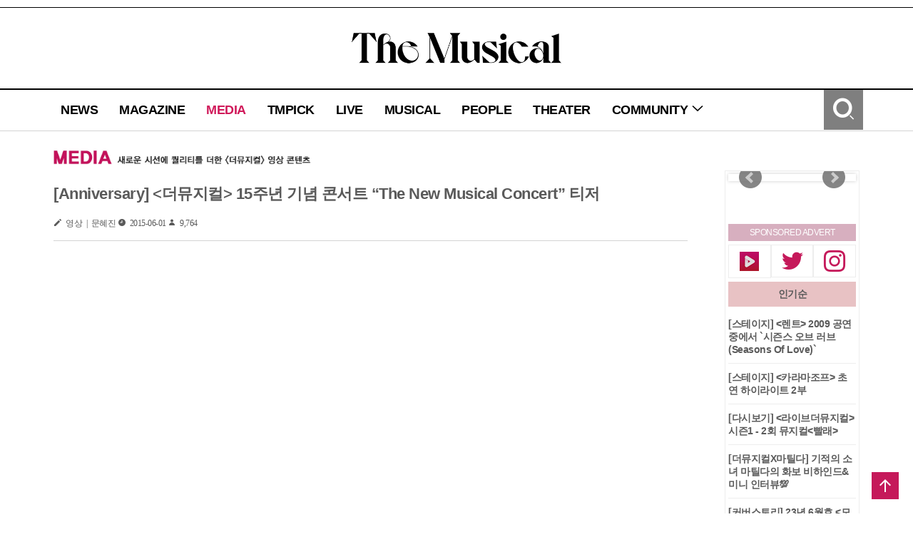

--- FILE ---
content_type: text/html; charset=utf-8
request_url: https://www.themusical.co.kr/Media/Detail?num=7017
body_size: 11348
content:

<!DOCTYPE html PUBLIC "-//W3C//DTD XHTML 1.0 Transitional//EN" "https://www.w3.org/TR/xhtml1/DTD/xhtml1-transitional.dtd">

<html lang="ko">
<head>

    <meta charset="utf-8" />
    <meta name="viewport" content="user-scalable=no, initial-scale=1.0, maximum-scale=1.0, minimum-scale=1.0, width=device-width, height=device-height" />
    <meta http-equiv="X-UA-Compatible" content="IE=Edge" />

    <title>더뮤지컬</title>
    <link rel="shortcut icon" href="/Contents/Images/tm_icon.png" type="image/x-icon" />
    <link rel="icon" href="/Contents/Images/tm_icon.png" type="image/x-icon" />
    <link rel="stylesheet" href="//image.yes24.com/themusical/contents/css/xeicon.min.css" />

    <!--[if IE]>
    <script src="https://html5shiv.googlecode.com/svn/trunk/html5.js"></script>
    <![endif]-->
    <!--Modernizr-->
    <script type="text/javascript" src="//image.yes24.com/themusical/Library/modernizr/modernizr.2.8.3.min.js"></script>

    <!--JQUERY-->
    <script type="text/javascript" src="//image.yes24.com/themusical/Library/jquery/jquery-1.11.2.min.js"></script>

    <!--JQUERY UI-->
    <script type="text/javascript" src="//image.yes24.com/themusical/Library/jquery-ui-1.11.4/jquery-ui.min.js"></script>
    <script type="text/javascript" src="//image.yes24.com/themusical/Library/jquery-ui-1.11.4/jquery-ui-datepicker-kr.min.js"></script>
    <link rel="stylesheet" type="text/css" href="//image.yes24.com/themusical/Library/jquery-ui-1.11.4/jquery-ui.css" />
    <script type="text/javascript" src="//image.yes24.com/themusical/Library/jquery-ui-1.11.4/Plugins/datetimepicker/jquery.datetimepicker.min.js"></script>
    <link rel="stylesheet" type="text/css" href="//image.yes24.com/themusical/Library/jquery-ui-1.11.4/Plugins/datetimepicker/jquery.datetimepicker.min.css" />

    <!--JQUERY Mobile-->
    <script type="text/javascript" src="//image.yes24.com/themusical/Library/jquerymobile/jquery.mobile.1.4.5.eventonly.min.js"></script>

    <!--Clip LIBRARY-->
    <script type="text/javascript" src="//image.yes24.com/themusical/Library/woongs/common.min.js"></script>

    <!-- Google tag (gtag.js) -->
    <script async src="https://www.googletagmanager.com/gtag/js?id=G-DDF4B3VP27"></script>
    <script>
        ////구글 웹로그 분석(삭제 금지)
        //Google tag (gtag.js)
        window.dataLayer = window.dataLayer || [];
        function gtag() { dataLayer.push(arguments); }
        gtag('js', new Date());
        gtag('config', 'G-DDF4B3VP27');
    </script>

    <!--카카오 API-->
    
    <!--탭진-->
    

    <!--Default Script-->
    <script type="text/javascript">
        var __connectUserIp = '';
        var __serverIp = '192.168.60.81';
    </script>

    <!--
        1. 공통 JS : 아마존 AWS
        2. 관리자 및 사용자 이미지 업로드 : 아마존 AWS
        3. 관리자 및 사용자 동영상 업로드 : 아마존 AWS
    -->
    <!-- 페이지별 스크립트 추가 -->
    
    
    <!--라이브토크 질문 공유-->
    <meta property="og:image" content="//image.yes24.com/themusical/fileStorage/ThemusicalAdmin/Media/Image/20180418115508bb1fbbf66f4c4fc2a691ab87e56913ec.jpg" />
    <meta property="og:description" content="

[Anniversary] &lt;더뮤지컬&gt; 15주년 기념 콘서트&#160;“The New Musical Concert” 티저

영상내용: &lt;더뮤지컬&gt; 15주년 기념 콘서트&#160;&#160;“The New Musical Concert.." />
    <meta property="og:title" content="[Anniversary] &lt;더뮤지컬&gt; 15주년 기념 콘서트 “The New Musical Concert” 티저" />

    <!-- // 아래 스크립트 부분은 body 태그 내부의 하단에 붙여 넣기 하세요. -->
    

    <script type="text/javascript">

        $(document).ready(function () {
            $("#kakao").hide();
            $("#line").hide();
            $("[name=kakao]").hide();
            $("[name=line]").hide();
            var uAgent = navigator.userAgent.toLowerCase();

            //모바일 체크
            var mobilePhones = new Array('iphone', 'ipod', 'ipad', 'android', 'blackberry', 'windows ce', 'nokia', 'webos', 'opera mini', 'sonyericsson', 'opera mobi', 'iemobile');
            for (var i = 0; i < mobilePhones.length; i++) {
                if (uAgent.indexOf(mobilePhones[i]) != -1) {
                    $("#kakao").show();
                    $("#line").show();
                    $("[name=kakao]").show();
                    $("[name=line]").show();
                }
            }
        });

        // 카카오링크 공유하기
        function kakaoLink(img, media) {
            Kakao.Link.createDefaultButton({
                container: '#kakao',
                objectType: 'feed',
                content: {
                    title: media,
                    imageUrl: img,
                    link: {
                        mobileWebUrl: window.location.href,
                        webUrl: window.location.href
                    }
                }
            });
        }

        // 동적 카카오링크 공유하기
        function DynamickakaoLink(img, media) {
            Kakao.Link.sendDefault({
                objectType: 'feed',
                content: {
                    title: media,
                    imageUrl: img,
                    link: {
                        mobileWebUrl: window.location.href,
                        webUrl: window.location.href
                    }
                }
            });
        }

        //Facebook
        (function (d, s, id) {
            var js, fjs = d.getElementsByTagName(s)[0];
            if (d.getElementById(id)) return;
            js = d.createElement(s); js.id = id;
            js.src = "//connect.facebook.net/ko_KR/all.js#xfbml=1&appId=1652095911693877"; //real
            fjs.parentNode.insertBefore(js, fjs);
        }(document, 'script', 'facebook-jssdk'));

        ////Twitter
        !function (d, s, id) {
            var js, fjs = d.getElementsByTagName(s)[0];
            if (!d.getElementById(id)) {
                js = d.createElement(s);
                js.id = id;
                js.src = "https://platform.twitter.com/widgets.js";
                fjs.parentNode.insertBefore(js, fjs);
            }
        }(document, "script", "twitter-wjs");


        function sendSNSPop(url) {
            var winObj;
            winObj = window.open(url, "sendSNSPop", "width=500,height=400");
        }

        function sendSNS(media, title) {
            switch (media) {
                case "tweet":
                    //sendUrl = "https://twitter.com/home?status=" + encodeURIComponent(title) + encodeURIComponent(location.href);
                    sendUrl = "https://twitter.com/intent/tweet?text=" + encodeURIComponent(title) + "&url=" + encodeURIComponent(location.href);
                    sendSNSPop(sendUrl);
                    break;
                case "facebook":
                    var img = $('#mainContentArea').find('img')[0];
                    var url = "";
                    var locaUrl = location.href;
                    if (locaUrl.indexOf('?') < 0) {
                        url = location.href + "?t=" + title + "&i=" + $(img).attr('src');
                    } else {
                        url = location.href + "&t=" + title + "&i=" + $(img).attr('src');
                    }
                    sendUrl = "https://www.facebook.com/sharer/sharer.php?u=" + encodeURIComponent(url) + "&t=" + encodeURIComponent(title);
                    sendSNSPop(sendUrl);
                    break;
                case "line": https://line.naver.jp/R/msg/text/?<?=$line_msg?>%0D%0A<?=$line_url?>">
                    sendUrl = "https://line.naver.jp/R/msg/text/?" + encodeURIComponent(title) + "%0D%0A" + encodeURIComponent(location.href);
                    sendSNSPop(sendUrl);
                    break;
            }
        }

        //var tdnConfig = {
        //    enableSlideDown: true,
        //    enableSlideUp: false,
        //    enableDescription: false,
        //    enableSeekbar: false,
        //    zindexMorebtn: 1,
        //    preventContextMenu: false,
        //    containerStyle: "padding:10px 0px 10px 0px",
        //    render: "themusical_vod",
        //    onsucc: onsuccfunc,
        //    onfailed: onfailedfunc
        //};

        //if (navigator.userAgent.match(/Mobile|iP(hone)|Android|BlackBerry|IEMobile|Kindle|NetFront|Silk-Accelerated|(hpw|web)OS|Fennec|Minimo|Opera M(obi|ini)|Blazer|Dolfin|Dolphin|Skyfire|Zune/)) {
        //    var tdnkey = "58e633bd0cf2afa74ad78910";
        //    adviInit(tdnkey, "auto", tdnConfig);	// 모바일
        //} else {
        //    var tdnkey = "58eb83570cf21d583a5c6015";
        //    adviInit(tdnkey, "auto", tdnConfig);	// PC
        //}

        //function onsuccfunc(tdnKeyId) {
        //    if (tdnKeyId == tdnkey) {
        //        // 광고 노출에 성공한 경우
        //    }
        //}

        //function onfailedfunc(tdnKeyId) {
        //    if (tdnKeyId == tdnkey) {
        //        // 광고 노출에 실패한 경우
        //    }
        //}
    </script>


    <script type="text/javascript">

        $(document).ready(function () {
            if (location.protocol == "http:") {
                var HrefReplace = 'real' != "dev" ? document.location.href.replace("http:", "https:") : document.location.href.replace("http:", "https:").replace(".kr", ".kr:450");
                document.location.href = HrefReplace;
            }
        });

        if ('0' == "1" && 'False' == 'True') {
            if (location.protocol == "https:" && '' == '')
            {
                $.ajax({
                    url: "/Global/WaitingDelCookie",
                    datatypa : "json",
                    success: function (context) {
                        location.href = "/Global/WaitingOpen?RedirectUrl=" + 'https://www.themusical.co.kr/Media/Detail?num=7017';
                    }
                })
            } else {
                var Waiting = '';
                if (Waiting.length == 0) {
                    location.href = "/Global/WaitingOpen?RedirectUrl=" + 'https://www.themusical.co.kr/Media/Detail?num=7017';
                }
            }
        }


        if("True" != '')
        {
        //우클릭 방지, 드래그방지
        document.oncontextmenu = function (e) {return false;}
        $(document).bind('selectstart', function () { return false; });
        $(document).bind('dragstart', function () { return false; });
        }

        function CopyRSS(url) {
            var IE = (document.all) ? true : false;
            if (IE) window.clipboardData.setData("Text", url);
            else temp = prompt("RSS 주소입니다. Ctrl+C를 눌러 클립보드로 복사하세요", url);
        }


        function view_search(id) {
            $('#' + id).toggle();
        }


        function go_search_enter() {
            if (window.event.keyCode == 13) {
                go_search();
            }
        }


        function go_search() {
            var category = $('#search_category').val();
            var search_input = $('#search_input').val();

            var errMsg = "";

            if (search_input == "") { errMsg += ' - 검색어를 입력해 주세요\n'; }

            if (errMsg.length > 0) {
                alert(errMsg);
            }
            else {
                location.href = '//' + 'www.themusical.co.kr' + '/Search/Result?category=' + encodeURIComponent(category) + '&keyword=' + encodeURIComponent(search_input);
            }
        }


        function m_go_search() {
            var category = $('#m_search_category').val();
            var search_input = $('#m_search_input').val();

            var errMsg = "";

            if (search_input == "") { errMsg += ' - 검색어를 입력해 주세요\n'; }

            if (errMsg.length > 0) {
                alert(errMsg);
            }
            else {
                location.href = 'https://' + 'www.themusical.co.kr' + '/Search/Result?category=' + encodeURIComponent(category) + '&keyword=' + encodeURIComponent(search_input);
            }
        }


        function toggleNavi(type) {
            if (type == 'toggle') {
                if ($('#mobile_Navigation').attr('style') == 'display:none' || $('#mobile_Navigation').attr('style') == 'display: none;') {
                    $('#mobile_Navigation').attr('style', 'display:show');
                } else {
                    $('#mobile_Navigation').attr('style', 'display:none');
                }
            } else {
                $('#mobile_Navigation').attr('style', 'display:none');
            }
        }


        function show_Community() {
            if ($('#mobile_menu_Community').attr('style') == 'display:none' || $('#mobile_menu_Community').attr('style') == 'display: none;') {
                $('#mobile_menu_Community').attr('style', 'display:show');
            } else {
                $('#mobile_menu_Community').attr('style', 'display:none');
            }
        }


        function mouseOver_menu(menu) {
            switch (menu) {

                case 1:
                    $('#menu_news a').html("뉴스");
                    break;
                case 2:
                    $('#menu_magazine a').html("매거진");
                    break;
                case 3:
                    $('#menu_media a').html("미디어");
                    break;
                case 4:
                    $('#menu_pick a').html("더뮤픽");
                    break;
                case 5:
                    $('#menu_live a').html("라이브");
                    break;
                case 6:
                    $('#menu_musical a').html("공연");
                    break;
                case 7:
                    $('#menu_people a').html("배우");
                    break;
                case 8:
                    $('#menu_theater a').html("공연장");
                    break;
                case 9:
                    $('#menu_event a').html("이벤트");
                    break;
                case 10:
                    $('#menu_news a').html("커뮤니티");
                    break;
                case 11:
                    $('#menu_subscribe a').html("구독");
                    break;
                case 12:
                    $('#menu_qna a').html("문의");
                    break;
                case 13:
                    $('#menu_notice a').html("공지");
                    break;
                default:
                    break;
            }
        }


        function mouseOut_menu(menu) {
            switch (menu) {

                case 1:
                    $('#menu_news a').html("NEWS");
                    break;
                case 2:
                    $('#menu_magazine a').html("MAGAZINE");
                    break;
                case 3:
                    $('#menu_media a').html("MEDIA");
                    break;
                case 4:
                    $('#menu_pick a').html("TMPICK");
                    break;
                case 5:
                    $('#menu_live a').html("LIVE");
                    break;
                case 6:
                    $('#menu_musical a').html("MUSICAL");
                    break;
                case 7:
                    $('#menu_people a').html("PEOPLE");
                    break;
                case 8:
                    $('#menu_theater a').html("THEATER");
                    break;
                case 9:
                    $('#menu_event a').html("EVENT");
                    break;
                case 10:
                    $('#menu_news a').html("COMMUNITY");
                    break;
                case 11:
                    $('#menu_subscribe a').html("SUBSCRIBE");
                    break;
                case 12:
                    $('#menu_qna a').html("Q&A");
                    break;
                case 13:
                    $('#menu_notice a').html("NOTICE");
                    break;
                default:
                    break;

            }
        }


        function mouseOver_Community() {
                $('#menu_Community').attr('style', 'display:show;');

        }


        function mouseOut_Community(num) {
            $('#menu_Community').attr('style', 'display:none;');
        }


        function like(num) {
            var id = '';
            var boardType = $('#boardType').val();
            var tableName = $('#tableName').val();
            var num = $('#num').val();

            if (id == '') {
                alert("로그인 후 가능합니다."); return;
            } else {
                $.ajax({
                    type: "post",
                    url: "/Media/Like",
                    data: { "num": num, "boardType":boardType, "tableName": tableName,  "id": id },
                    success: function (context) {
                        if (context.result == true) {
                            $("#heartnon").prop("src", "/Contents/images/sub/newheart_on.png");
                            $('#likeCnt').val(context.count);
                            $(".like_num").html(context.count);
                        }
                        else {
                            $.ajax({
                                type: "post",
                                url: "/Media/LikeDown",
                                data: { "num": num, "boardType":boardType, "tableName": tableName,  "id": id },
                                success: function (context) {
                                    if (context.result == true) {
                                        $("#heartnon").prop("src", "/Contents/images/sub/newheart_off.png");
                                        $('#likeCnt').val(context.count);
                                        $(".like_num").html(context.count);
                                    }
                                },
                                error: function (e) {
                                }
                            });
                        }
                    },
                    error: function (e) {
                    }
                });
            }
        }
       
    </script>
</head>
<body>
    

    <header>

<!-- 웹용 header -->
<div class="w_header">
    <ul class="member_menu">
            <!--<li><a href="/Member/JoinStep1">회원가입</a></li>-->
    </ul>

    <h1><a href="/Global/Index"><img src="/Contents/Images/common/2018tm_web_logo_B.png?ver=1" alt="The Musical" /></a></h1>

    <nav>
        <div class="nav_menu">
            <ul class="nav_depth1">
                <li id="menu_news" onmouseover="mouseOver_menu(1)" onmouseout="mouseOut_menu(1)"><a href="/News/List" class="">NEWS</a></li>
                <li id="menu_magazine" onmouseover="mouseOver_menu(2)" onmouseout="mouseOut_menu(2)"><a href="/Magazine/List" class="">MAGAZINE</a></li>
                <li id="menu_media" onmouseover="mouseOver_menu(3)" onmouseout="mouseOut_menu(3)"><a href="/Media/List" class="select">MEDIA</a></li>
                <li id="menu_pick" onmouseover="mouseOver_menu(4)" onmouseout="mouseOut_menu(4)"><a href="/Pick/List" class="">TMPICK</a></li>
                <li id="menu_live" onmouseover="mouseOver_menu(5)" onmouseout="mouseOut_menu(5)"><a href="/Live/List" class="">LIVE</a></li>
                <li id="menu_musical" onmouseover="mouseOver_menu(6)" onmouseout="mouseOut_menu(6)"><a href="/Musical/List" class="">MUSICAL</a></li>
                <li id="menu_people" onmouseover="mouseOver_menu(7)" onmouseout="mouseOut_menu(7)"><a href="/People/List" class="">PEOPLE</a></li>
                <li id="menu_theater" onmouseover="mouseOver_menu(8)" onmouseout="mouseOut_menu(8)"><a href="/Theater/List" class="">THEATER</a></li>
                
                <li onmouseover="mouseOver_Community()" onmouseout="mouseOut_Community();">
                    <a href="#" class="">COMMUNITY <span class="xi-angle-down"></span></a>
                    <ul class="nav_depth2" id="menu_Community" style="display:none">
                        <!-- <li id="menu_subscribe" onmouseover="mouseOver_menu(11)" onmouseout="mouseOut_menu(11)"><a href="/Community/Subscription">SUBSCRIBE</a></li> -->
                        
                        <li id="menu_notice" onmouseover="mouseOver_menu(13)" onmouseout="mouseOut_menu(13)"><a href="/Community/Notice">NOTICE</a></li>
                    </ul>
                </li>
            </ul>
            <span class="search_open"><a href="javascript:view_search('search_box');" class="xi-search xi-3x"><em class="blind">검색</em></a></span>
        </div>
        <div class="search_box" id="search_box" style="display:none">
            <form onsubmit="return false;">
                <select name="" id="search_category">
                    <option value="title">제목</option>
                    <option value="content">내용</option>
                    <option value="title_content">제목+내용</option>
                    
                </select>
                <input type="text" name="search_input" id="search_input" value="" onkeyup="go_search_enter()" />
                <span class="b_search"><a href="javascript:go_search()" class="xi-search xi-2x"><em class="blind">검색</em></a></span>
            </form>
        </div>
    </nav>
</div>
<!-- //웹용 header -->
<!-- 모바일용 header -->
<div class="m_header">
    <nav>
        <span class="btn_mobile_nav"><a href="javascript:toggleNavi('toggle')" class="xi-bars xi-3x"></a></span>
        <h1><a href="/Global/Index"><img src="/Contents/Images/common/2018tm_web_logo_B.png?ver=1" alt="The Musical" /></a></h1>
        <span class="search_open"><a href="javascript:view_search('m_search_box');" class="xi-search xi-3x"><em class="blind">검색</em></a></span>
        <div class="nav_menu">
            <ul class="nav_depth1" id="mobile_Navigation" style="display:none">
                <li class="member_menu">
                        <!-- <a href="/Member/JoinStep1">회원가입</a> -->
                </li>
                <li><a href="/News/List" class="">NEWS</a></li>
                <li><a href="/Magazine/List" class="">MAGAZINE</a></li>
                <li><a href="/Media/List" class="select">MEDIA</a></li>
                <li><a href="/Pick/List" class="">TMPICK</a></li>
                <li><a href="/Live/List" class="">LIVE</a></li>
                <li><a href="/Musical/List" class="">MUSICAL</a></li>
                <li><a href="/People/List" class="">PEOPLE</a></li>
                <li><a href="/Theater/List" class="">THEATER</a></li>
                <li>
                    <a href="javascript:show_Community()" class="">COMMUNITY <span class="xi-angle-down"></span></a>
                    <ul class="nav_depth2" id="mobile_menu_Community" style="display:none">
                        <!-- <li><a href="/Community/Subscription">SUBSCRIBE</a></li> -->
                        
                        <li><a href="/Community/Notice">NOTICE</a></li>
                    </ul>
                </li>
            </ul>
        </div>
        <div class="search_box" id="m_search_box" style="display:none">
            <form onsubmit="return false;">
                <select name="" id="m_search_category">
                    <option value="title">제목</option>
                    <option value="content">내용</option>
                    <option value="title_content">제목+내용</option>
                    
                </select>
                <input type="text" name="m_search_input" id="m_search_input" value="" />
                <span class="b_search"><a href="javascript:m_go_search()" class="xi-search xi-2x"><em class="blind">검색</em></a></span>
            </form>
        </div>
    </nav>
</div>
<!-- //모바일용 header -->
    </header>
    <section onclick="toggleNavi('close');">
        



<link rel="stylesheet" type="text/css" href="/Contents/css/sub.css">
<title>더뮤지컬</title>

<script type="text/javascript">
        $(document).ready(function () {
            var title = "[Anniversary] <더뮤지컬> 15주년 기념 콘서트 “The New Musical Concert” 티저";
            var imgUrl = '';
            if ($("#contentImg").find("img")[0] != null){
                imgUrl = $("#contentImg").find("img")[0].getAttribute("src");
            }

            //kakaoLink(imgUrl, title);
        });
</script>





<input type="hidden" id="tableName" value="tbl_Board" />
<input type="hidden" id="boardType" value="7" />
<input type="hidden" id="num" value="7017" />
<input type="hidden" id="likeCnt" value="0" />

<div class="container tdn_container" >

<script>
    /*
    $(document).ready(function () {
        var WidthSize = window.outerWidth;
        if (WidthSize < 1600) {
            $("#tdn_left_temp").attr("style", "display:none;");
        } else if (WidthSize > 1600) {
            $("#tdn_left_temp").attr("style", "display:block;");
        }

        var uAgent = navigator.userAgent.toLowerCase();
        var mobilePhones = new Array('iphone', 'ipod', 'ipad', 'android', 'blackberry', 'windows ce', 'nokia', 'webos', 'opera mini', 'sonyericsson', 'opera mobi', 'iemobile');

        for (var i = 0; i < mobilePhones.length; i++) {
            if (uAgent.indexOf(mobilePhones[i]) != -1) {
                $("#tdn_left_temp").attr("style", "display:none;");
            }
        }

        $(window).resize(function () {
            var realTimeWidthSize = window.outerWidth;
            if (realTimeWidthSize < 1600) {
                $("#tdn_left_temp").attr("style", "display:none;");
            } else if (realTimeWidthSize > 1600) {
                $("#tdn_left_temp").attr("style", "display:block;");
            }
        })
    })
    */
</script>

<div class="tdn_left" id="tdn_left_temp" style="display:none;">
    <p style='width:160px;height:600px;color:#fff;background:#fff'></p>
</div>



    <article class="content">
        <p class="location"><img src="/Contents/Images/sub/INFO_MEDIA.jpg" alt="media 새로운 시선과 퀄리티를 더한 <더뮤지컬> 영상 콘텐츠" /></p>
        <!-- 좌측 컨텐츠영역-->
        <section class="con-5-6 t-6-6">

            <p class="detail_tit">[Anniversary] &lt;더뮤지컬&gt; 15주년 기념 콘서트 “The New Musical Concert” 티저</p>
            <span class="xi-pen">
영상 | 문혜진            </span> <span class="xi-clock"> 2015-06-01</span> <span class="xi-user"> 9,764</span>
            <div class="datail_con">
                <div itemprop="articleBody" class="datail_con_frame" id="contentImg">
                    <iframe allowfullscreen="" frameborder="no" height="416" marginheight="0" marginwidth="0" scrolling="no" src="https://serviceapi.rmcnmv.naver.com/flash/outKeyPlayer.nhn?vid=3DA1985B463C51253199DDD9C030CBA90D19&outKey=V124bca223179b97b147a68627bd80a3499ee56842e1dabc60b2e68627bd80a3499ee&controlBarMovable=true&jsCallable=true&isAutoPlay=true&skinName=tvcast_white" width="740"></iframe><br />
<br />
<strong>[Anniversary] <더뮤지컬> 15주년 기념 콘서트 “The New Musical Concert” 티저<br />
<br />
영상내용: <더뮤지컬> 15주년 기념 콘서트  “The New Musical Concert” 티저<br />
              (김성철, 문성일, 백형훈, 임병택, 정욱진)<br />
<br />
               *콘서트 전출연진: 추후 공개</strong><br />
<br />
* 모바일 영상 재생 시 HD화질로 선택을, PC 영상 재생시 1080p로 변경하시면 보다 고화질로 영상을 즐길 수 있습니다.<br />
<br />
<strong>본 영상은 “더뮤지컬”이 저작권을 소유하고 있으며 무단 도용, 전재 및 복제, 배포를 금지하고 있습니다. 이를 어길 시에는 민,형사상 법적책임을 질 수 있습니다.</strong>
                </div>
                <div id="themusical-video" class="datail_con_video"></div>
                
                &nbsp;
                <div class="con-6-6">
                    <p class="like_wrap">
                        <a href="javascript:like('')">
                            <img id="heartnon" class="like_heart" src="/Contents/images/sub/newheart_off.png" alt="좋아요" />
                            <!-- 눌렀을때 이미지 변환 <img class="like_heart" src="/Contents/images/sub/newheart_on.png" alt="좋아요" /> -->
                            <span class="like_num">0</span>
                        </a>
                    </p>
                    <div class="sns_wrap">
                        <a href="javascript:sendSNS('facebook','[Anniversary] &lt;더뮤지컬&gt; 15주년 기념 콘서트 “The New Musical Concert” 티저');"><img src="/Contents/Images/common/facebook_logo.png" alt="facebook" /></a>
                        <a href="javascript:sendSNS('tweet','[Anniversary] &lt;더뮤지컬&gt; 15주년 기념 콘서트 “The New Musical Concert” 티저');"><img src="/Contents/Images/common/twitter_logo.png" alt="twitter" /></a>
                        <a href="javascript:kakaoLink('','');" id="kakao"><img src="/Contents/Images/common/kakaotalk_logo.png" alt="kakaotalk" /></a>
                        <a href="javascript:sendSNS('line','[Anniversary] &lt;더뮤지컬&gt; 15주년 기념 콘서트 “The New Musical Concert” 티저');" id="line"><img src="/Contents/Images/common/line_logo.png" alt="line" /></a>
                    </div>
                </div>

                


<div class="tdn_detail_bottom" id="tdn-pc-themusical-video" style="_display: none;">
    
</div>
<div class="tdn_detail_bottom_m" id="tdn-mobile-themusical-video" style="_display: none;">
    
</div>

                <!--관련콘텐츠-->


            </div>
        </section>
        <!-- //좌측 컨텐츠영역-->
        <!-- 우측 컨텐츠영역-->
        <section class="con-1-6 con_line t-none">

<!-- 외부 배너 롤링 스크립트 사용  -->
<link rel="stylesheet" href="https://cdn.jsdelivr.net/bxslider/4.2.12/jquery.bxslider.css">
<script src="https://cdn.jsdelivr.net/bxslider/4.2.12/jquery.bxslider.min.js"></script>

<script>
    $(document).ready(function () {
        //롤링 배너
        $('.rightSub_Banner').bxSlider({
            mode: 'fade',
            autoStart: true,
            auto: true,
            pause: 4000,
            speed: 300,
            onSliderLoad: function(){ $("#edd").css("visibility", "visible").animate({opacity:1}); }
        });
    });
</script>
<div id="edd" style="visibility: hidden; opacity: 0 ">
    <ul class="rightSub_Banner">
    </ul>
</div>

<p class="sponsored">sponsored advert</p>
<p class="con-2-6 con_line txt_center"><a href="https://www.youtube.com/user/magazinethemusical" target="_blank"><img src="/Contents/Images/common/ico_tvcast.png" alt="네이버TV" style="margin:5px 0" /></a></p>
<p class="con-2-6 con_line txt_center"><a href="https://twitter.com/lovethemusical" target="_blank" class="xi-twitter xi-3x txt_pink"><em class="blind">트위터</em></a></p>
<p class="con-2-6 con_line txt_center"><a href="https://www.instagram.com/themusical_official/" target="_blank" class="xi-instagram xi-3x txt_pink"><em class="blind">페이스북</em></a></p>
<p class="popular clear">인기순</p>
            <!-- 인기순 -->
            <div class="img_thum_col">
                <ul>
                    <li><p class="img_thum_tit_s"><a href="/Media/Detail?num=2685">[스테이지] &lt;렌트&gt; 2009 공연 중에서 `시즌스 오브 러브(Seasons Of Love)`</a></p></li>
                    <li><p class="img_thum_tit_s"><a href="/Media/Detail?num=10390">[스테이지] &lt;카라마조프&gt; 초연 하이라이트 2부</a></p></li>
                    <li><p class="img_thum_tit_s"><a href="/Media/Detail?num=3054">[다시보기] &lt;라이브더뮤지컬&gt; 시즌1 - 2회 뮤지컬&lt;빨래&gt;</a></p></li>
                    <li><p class="img_thum_tit_s"><a href="/Media/Detail?num=13491">[더뮤지컬X마틸다] 기적의 소녀 마틸다의 화보 비하인드&amp;미니 인터뷰&#128175;</a></p></li>
                    <li><p class="img_thum_tit_s"><a href="/Media/Detail?num=13826">[커버스토리] 23년 6월호 &lt;모차르트!&gt; 이해준의 새로 쓰는 프로필✍</a></p></li>
                    <li><p class="img_thum_tit_s"><a href="/Media/Detail?num=13828">[커버스토리] 23년 7월호 &lt;멤피스&gt; 고은성의 다섯 글자 인터뷰&#128400;</a></p></li>
                    <li><p class="img_thum_tit_s"><a href="/Media/Detail?num=6749">[스테이지] &lt;드림걸즈&gt; 2015 공연 하이라이트 2부</a></p></li>
                    <li><p class="img_thum_tit_s"><a href="/Media/Detail?num=12902">[스테이지] &lt;아이다&gt; 2019 프레스콜 풀버전 - 윤공주, 전나영, 김우형, 최재림, 정선아, 아이비, 박송권</a></p></li>
                    <li><p class="img_thum_tit_s"><a href="/Media/Detail?num=13827">[커버스토리] 23년 7월호 고은성 TEASER FILM</a></p></li>
                    <li><p class="img_thum_tit_s"><a href="/Media/Detail?num=12688">[스테이지] &lt;아이다&gt; 2019 공연 중에서 `My Strongest Suit` - 정선아 외</a></p></li>
                </ul>
            </div>
            <!-- //인기순 -->

        </section>
        <!-- //우측 컨텐츠영역-->
    </article>
</div>	
        <span class="b_top"><a href="#top" class="xi-arrow-up xi-2x"></a></span>
    </section>

    

    <footer>

<div class="footer_wrap_tdn">
    <div class="footer_wrap">
        <dl>
            <dt>THE MUSICAL</dt>
            <dd>
                예스이십사㈜, 대표: 김석환, 대표전화: 1544-3800
                <br />서울시 영등포구 은행로11, 5층~6층(여의도동, 일신빌딩)<br />
                제호: 더뮤지컬(The Musical), 신고번호: 영등포, 라00617<br />
                E-mail: info_themusical@yes24.com <br />
                Copyright ⓒ YES24 Corp. All Rights Reserved.

            </dd>
        </dl>
        <dl>
            <dt>POPULAR TAGS</dt>
            <dd>
                <a href="/Info/About"><span class="tags">TheMusical소개</span></a>
            </dd>
        </dl>
    </div>
</div>

    </footer>
</body>
</html>

--- FILE ---
content_type: text/css
request_url: https://www.themusical.co.kr/Contents/css/sub.css
body_size: 5640
content:
@charset "utf-8"; 
@import url("common.css"); 
@import url("layout.css"); 
@import url("style.css"); 


.like_wrap{width: 110px;height: 50px;text-align:Center; background: url(/Contents/images/sub/heartborder.png) -10px 0 no-repeat;margin:30px auto 20px;}
	.like_wrap a{margin-left:-20px}
	.like_wrap img{display:inline-block}
	.like_wrap .like_heart{width: 40px; height: 40px; margin-top: -10px; }
	.like_wrap .like_num{color: #2f2f2f; font-family: arial; font-size: 18px; line-height: 50px; margin-left: -4px}
.like_wrap_s{position: relative;display:inline-block;vertical-align:top; width: 110px;height: 50px;margin:-5px 0 0 10px;text-align:Center; background: url(/Contents/images/sub/heartborder.png) -5px 0 no-repeat;background-size:70% 70%;}
	.like_wrap_s .like_heart{display:inline-block;float:left;width: 25px; height: 25px;margin:4px 0 0 10px; }
	.like_wrap_s .like_num{display:inline-block;color: #000; font-family: arial; font-size: 12px;margin: 9px 0 0 -60px;}
.sns_wrap{text-align: center; height: 50px;margin:30px 0;vertical-align:top;}
	.sns_wrap a{display:inline-block;color:#000;}
	.sns_wrap img{height:25px !important;}
	/*.sns_wrap a span{display:inline-block;line-height: 50px;}*/
.media_tit{font-size: 20px; color: #181818; margin: 10px 0 0 5px; font-weight: 600;}
.media_tit_s{overflow:hidden;font-size:14px;color:#5a5a5a; font-weight: bold;line-height: 18px;padding:10px;height:54px;}
	.media_tit_s:hover{text-decoration:underline}

/* LIVE */
.profile_form_tit{font-weight:Bold;font-size:20px;padding:10px 0 5px 10px}
.profile_form{overflow:hidden;padding:10px;font-size:13px}
	.profile_form dt{clear:both;float:left;font-weight:Bold;margin:0 10px 5px 0}
	.profile_form dd{float:left;color:#777;margin-bottom:5px}
	.profile_form dd a{color:#777}
	.profile_form dd a:hover{color:#d0195a}
.reply_form{table-layout:fixed;width:100%;border:1px solid #e0e0e0;border-bottom:none;_margin-bottom:0;}
	.reply_form th {background:#f5f5f5;padding:5px 0;font-size:11px;border-right:1px solid #e0e0e0;border-bottom:1px solid #e0e0e0;font-weight:normal}
	.reply_form th strong{font-size:15px}
	.reply_form thead th{border:1px solid #000;padding:10px}
	.reply_form td {padding:5px 20px 20px;color:#333;border-bottom:1px solid #e0e0e0;}
	.reply_form td.reply_form_con{padding:20px 20px 0}
	.reply_form td .ico_sns{height:25px !important;display:inline-block;}
	.reply_form tfoot td{padding-bottom:20px;}
.reply_form_event{margin:20px 0}
	.reply_form_event dl{border-bottom: 1px solid #ededed;  padding: 10px;}
	.reply_form_event dl dt{float:left;clear:both;font-weight:Bold;margin:5px 20px 0 0}
	.reply_form_event dl dd{font-size:12px}
	.reply_form_event .date{float:left}
	.reply_form_event .btn{float:right;margin-top:5px}
	.reply_form_event .btn a{font-size:11px;text-decoration:underline;}
	.reply_form_event .con{clear:both;}

/* 커뮤니티 */
.notice_list{margin-bottom:20px;}
	.notice_list dt{background:#ECE9E6;color:#5E4C45;margin-top:10px;font-size:16px;padding:10px 15px;}
	.notice_list dt span{display:inline-block;vertical-align:top;margin:4px 10px 0 0;}
	.notice_list dd{border:1px solid #ddd;padding:20px 15px}
	.notice_list dd img{max-width:100%}

/* 뮤지컬db */
.play_list{}
	.play_list li{position: relative;_margin-bottom:15px;height:450px}
	.play_list li a{display:inline-block;}
	.play_list .playcover{position: absolute; top: 130px; left:30px;font-size: 18px;text-align:left;}	
	.play_list .playcover dt{font-weight:Bold;color:#c5195a;margin-bottom:20px;}
	.play_list .playcover dd{font-size: 15px;color:#000}
	.play_list .like{position: absolute; top: 10px; left:20px;z-index:10}
.detail_top{ display: inline-block;  width: 100%; background-color: #fff; border: 1px solid #ededed; margin: 10px 0; padding: 10px;}
	.detail_top dl{}
	.detail_top dl dt{font-size:22px;font-weight:bold;margin-bottom:10px; color: #5a5a5a;}
	.detail_top dl dd{overflow:hidden;font-size:14px;padding:1px 0}
	.detail_top dl dd strong{margin-right:15px}
	.detail_top dl dd a{}
	.detail_top dl dd a:hover{color:#c5195a;}
.con_people{clear:both;border-bottom: 1px solid #ededed;margin-bottom:30px}
	.con_people dl{overflow:hidden;padding:10px 0}
	.con_people dt{clear:both;background-color: black; color: white;padding:3px 0; text-align: center; font-size: 16px;margin-bottom:5px;font-weight:Bold;}
	.con_people dd{float:left;width:20%;height:350px;padding:0 3px;text-align:center;margin-bottom:5px}
    .con_people dd a div{max-height:324px;overflow:hidden;}
       
.con_detail_txt{clear:both;padding:10px 0;line-height:22px;border-bottom: 1px solid #ededed;margin-bottom:30px}
	.con_detail_txt p{padding:5px 0;}
    
.history_db{height:244px}
.history_db dt{font-size:18px;font-weight:bold;margin:10px 0 ; color: #5a5a5a;}
	.history_db dd{overflow:hidden;font-size:13px;padding:1px 0}
	.history_db dd strong{margin-right:15px}
	.history_db dd a{}
	.history_db dd a:hover{color:#c5195a;}

.people_list{margin-bottom:20px}
	.people_list li{position: relative;padding:15px 0;overflow:hidden;border-top:1px solid #ededed}
    .people_list li:first-child{border-top:none}
	.people_list li a{display:block;}
	.people_list .playcover{position: absolute; top: 130px; left:30px;font-size: 18px;text-align:left;}	
	.people_list .playcover dt{font-weight:Bold;color:#c5195a;margin-bottom:20px;}
	.people_list .playcover dd{font-size: 15px;color:#000}
	.people_list .like{position: absolute; top: 10px; left:20px;z-index:10}
    .people_list dl{float: left;max-width: 460px;min-width: 250px;margin-left:10px;}
	.people_list dl dt{font-size:22px;font-weight:bold;margin-bottom:10px; color: #5a5a5a;}
	.people_list dl dd{overflow:hidden;font-size:14px;padding:1px 0;}
	.people_list dl dd strong{margin-right:15px}
	.people_list dl dd a{}
	.people_list dl dd a:hover{color:#c5195a;}

.people_img {height:155px;width:auto}

.db_srh {overflow:hidden;border:5px solid #ededed;font-size:13px;margin:30px 0 20px;padding:15px 20px}
    .db_srh dl{float:left;}
    .db_srh dl dt{float:left;margin-right:20px;font-weight:Bold;line-height:33px;}
    .db_srh dl dd{float:left;margin-right:5px;line-height:33px;}
    .db_srh dl dd a{}
    .db_srh .type1 a{margin-right:5px;color:#888;line-height:33px;}
    .db_srh .type1 a:hover, .db_srh .type1 a.hover{color:#c6125a;font-weight:Bold;}
    .db_srh .b_db_srh {display:inline-block;background:#c5195a;color: #fff; padding:5px 20px;font-size:14px;border-radius:3px;text-align:center;font-weight:bold;border:1px solid #c5195a;margin-left:10px}
	.db_srh .type2 a{margin-top:3px}
    
.img_tab_wrap {position:relative;}
    .img_tab_wrap .li_img {overflow:hidden;width:90%;margin:0 auto;height:78px;background:#f3f3f4;}
    .img_tab_wrap .li_img ul{}
    .img_tab_wrap .li_img ul li {float:left;}
    .img_tab_wrap .li_img ul li a {display:block;padding-bottom:3px;width:100%}
    .img_tab_wrap .li_img ul li a img {height:72px;box-sizing:content-box;margin:3px}
    .img_tab_wrap .li_img ul li a:hover img, .img_tab_wrap .li_img ul li a.hover img{border:3px solid #e3333e;margin:0;}
    .view_img {text-align:center;margin:30px 0}
        .view_img .select_img {/*width:100%;*/ max-width:590px;display:block;margin:0 auto;} /*2019-09-03 인물사진 크기 조정 안시은 기자 요청*/
    .img_li_prev {position: absolute;top: 0;left: 0;width: 5%;height: 78px;z-index: 10; cursor: pointer;}
    .img_li_next {position: absolute;top: 0;right: 0;width: 5%;height: 78px; z-index: 10;text-align:right;cursor: pointer;}


.theater_list {margin-bottom:20px;}
.theater_list li{overflow:hidden;padding:10px 0;border-bottom: 1px solid #ededed;}
	.theater_list li img{height:220px;}
	.theater_list dl{overflow:hidden;padding:10px 0}
	.theater_list dt{font-weight:Bold;font-size:20px;color:#c5195a;margin-bottom:20px;}
	.theater_list dd{font-size: 15px;color:#000}
	.theater_list strong{margin-right:15px}

.timeline{clear:Both;background:url(/Contents/images/sub/line4-2.png) repeat-y 50px 0;overflow:hidden;margin:20px 10px;width:320px;}
	.timeline-date{}
	.timeline-date li{overflow:hidden;background:url(/Contents/images/sub/icon7_copy2.png) no-repeat 42px 25px;min-height:50px;padding-top:25px;}
	.timeline-date li .year{float:left;font-size:14px;display:block;font-weight:Bold;}	
	.timeline-date li dl{float:left;margin:2px 0 0 50px;}
    .timeline-date li dl dt {color:#c5195a;font-weight:Bold;}
    .timeline-date li dl dt a{color:#c5195a;}
	.timeline-date li dl dd{}

.timeline_new{clear:Both;background:url(/Contents/images/sub/line_timeline_new.png) repeat-y 40px 0;overflow:hidden;margin:20px 10px;}
	.timeline_date{padding:20px 0}
	.timeline_date li{overflow:hidden;background:url(/Contents/images/sub/bg_timeline_date.png) no-repeat 0 0;min-height:120px;padding-top:25px;}
	.timeline_date li .year{float:left;width:84px;text-align:Center;font-size:20px;color:#333;display:block;font-weight:Bold;}	
	.timeline_date li .play{overflow:hidden;float:left;width:970px;margin:2px 0 0 10px;}
	.timeline_date li dl{width:22%;float:left;min-height:80px;margin:0 0 0 20px;}
    .timeline_date li dl dt {color:#004cbb;font-weight:Bold;font-size:14px;letter-spacing:-1px}
    .timeline_date li dl dt a{color:#004cbb;}
	.timeline_date li dl dd{}
	.timeline_date li dl dd:before{content:'- ';}
	.timeline_date li dl dd.time_date{color:#909090;font-size:11px;letter-spacing:0px}
	.timeline_date li dl dd.time_date:before{content:'';padding-left:10px;}

.con_detail_img{clear:both;overflow:hidden;position:relative; border-top: 1px solid #ededed; border-bottom: 1px solid #ededed;padding:10px 0;}
	.con_detail_img ul {}
	.con_detail_img ul li{float:left;width:100%;text-align:Center}
	.con_detail_img ul li img{width:auto;height:450px;margin:0 auto}
	.b_banner_left, .b_banner_right{background: #000;opacity: 0.5;top: 50%; }
		.b_banner_left a, .b_banner_right a{display:block;color:#fff;padding:10px;font-size:18px;}
		.b_banner_left{position: absolute;left:0}
		.b_banner_right{position: absolute;right:0}

.score{position:relative;width:105px;height:21px;margin:10px 20px 5px 0;}
	.score span{margin:0 1px;font-weight: 100 !important;}
	.score_bg{position:absolute;top:0;left:0;z-index:4;}
	.score_star{position:absolute;top:0;left:0;z-index:3;overflow: hidden;color:red;   white-space: nowrap;}
.score_num{line-height:43px;}

.banner_wrap_text{text-align:center;color:#3f3f3f;}

.themu_list {margin-top:10px;}
.themu_list li{height:535px;padding:10px 0}

.play_a{position:relative;display:inline-block;cursor:pointer}

.event_agree {max-width:650px;border-top:1px solid #000;background-color:#f7f7f7;font-size:90%;text-align:center;padding:20px 20px}
.event_agree_b {text-align:Center;border-top:1px solid #e0e0e0;padding:10px 0;margin-top:10px}


/* 로그인 */
.login_wrap{overflow:hidden;width:30%;margin:100px auto 200px;}
	.login_wrap dl{overflow:hidden;font-size:14px;margin-bottom:20px}	
	.login_wrap dl dt{float:left;clear:Both;width: 23%;  font-weight: bold;line-height:30px;}
	.login_wrap	dl dd{float:left;line-height:30px;width:77%}
	.login_wrap	input[type=text], .login_wrap input[type=password]{font-size:14px; padding:2px 1.5%;width:97%}

.form_list{width:100%;font-size:14px;border-top: 1px solid #ebebeb;border-left: 1px solid #ebebeb;border-right: 1px solid #ebebeb; margin: 0px 0px 25px;}
	.form_list th {vertical-align: top;padding: 10px 0;border-bottom: 1px solid #ebebeb;background: #f5f5f5; color: #696666; text-align: center;}
	.form_list td {padding: 10px 5px;border-bottom: 1px solid #ebebeb;}
	.form_list .title{padding-left:10px;}
	.form_list .title a{font-size:14px;color:#5a5a5a;}
	.form_list .title a:hover{color:#c5195a;}
	.form_list input[type=text], .form_list input[type=password] {border: 1px solid #b0b0b0; color: #b0b0b0;font-size:14px; padding:2px 5px;}	
	.form_list input[type=radio], .form_list input[type=checkbox]{display:inline-block;vertical-align:top;margin: 3px 10px 0 0; }
	.form_list .ex{color: red;12px;}
	.form_list select {border: 1px solid #b0b0b0; font-size:14px; padding:2px 5px}
	.form_list .radio_block{display:inline-block;margin-right:20px}

/* qna 디테일 추가_190820 */
.tb_qnaDetail {width:100%}
	.tb_qnaDetail tr {}
	.tb_qnaDetail td {padding:0 15px;border-bottom:none}
	.tb_qnaDetail td.ico_qna {vertical-align:top;}
	.tb_qnaDetail td.ico_qna img {display:block;float:right;margin:5px 5% 0 0}
	.tb_qnaDetail td.txt_q {padding:15px !important;border-bottom:1px solid #c9c9c9 !important}
	.tb_qnaDetail td.txt_a {padding:30px 15px !important;background:#f6f6f6;}

.join_step{margin:20px 0;padding:0 10px}
	.join_step dt{font-weight: bold;font-size:17px;margin:10px 0;}
	.join_step dd{}
	.agree_box{overflow-x: hidden;overflow-y: auto; width: 100%; height: 150px;margin-bottom: 11px; padding: 10px; border: 1px solid #e9e9e9;}
	.agree_tit{font-size: 18px; color: #5a5a5a; font-weight: bold;margin:10px 0 20px;}
	.agree_tit_s{font-size: 15px; color: #222; font-weight: bold;margin:5px 0;}
    .agree_tit_s:before{content:'- '}
	.agree_txt{font-size: 14px; color: #5a5a5a;margin:5px 0; }

.tab_list{overflow:hidden;margin:30px 0 20px;}
	.tab_list li{float:left;border:1px solid #fff;background:#E8E4D8;text-align:center;} 	
	.tab_list li a{display:inline-block;font-size:14px;color: #5E4C45; font-weight: bold;padding: 0 5px;line-height:40px;}
	.tab_list li.hover{background:#E8C2C4}

.tab_db{overflow:hidden;margin:30px 0 20px;}
	.tab_db li{float:left;border:1px solid #fff;background:#E8E4D8;text-align:center;} 	
	.tab_db li a{display:inline-block;width:100%;font-size:14px;color: #5E4C45; font-weight: bold;padding:10px 0}
	.tab_db li a:hover, .tab_db li.hover a{background:#E8C2C4}

/* etc */
.txt_box{border:1px solid #ebebeb;padding:10px;margin:20px 10px 50px;font-size:13px;}
.txt_box_tit{font-size: 17px; color: #008299; font-weight: bold;}


@media all and (max-width: 1024px){
	.sub_list_box li{width:49%;}
	.sub_list_box_s li{width:32%;}
	.play_list li{text-align:center;}
	.play_list li img{max-width:285px;margin:0 auto}
	.tab_theater li{width:14.2% !important}
	.timeline_date li .play{width:80%;}
	.timeline_date li dl{width:29%;}    
	.con_people dd{height:310px;}
    .con_people dd a div{max-height:286px;overflow:hidden;}
	.img_li_prev img, .img_li_next img{width:80%}
    .people_img {height:75px;}
}

@media all and (max-width: 767px){	
	.login_wrap{width:95%;margin:30px auto ;}	
	.m-block{display:block;}
	.tab_list li a{line-height:20px;font-size:12px;padding:10px 0;}
	.sub_list_box li, .sub_list_box_s li{width:100%;}
	.con_people dd{width:50%;height:310px;}
    .con_people dd a div{max-height:234px;overflow:hidden;}
	.con_detail_img{border:none}
	.con_detail_img ul li img{width:100%;height:auto;}
	.b_banner_left, .b_banner_right{display:none}
	.tab_theater li{width:33.33% !important}
	.theater_list li img{width:100%;height:auto;}
	.tab_musical li{width:20% !important}
	.timeline_date li .play{width:57%;}
	.timeline_date li dl{width:100%;}
	.img_li_prev img, .img_li_next img{width:100%;margin-top:15px;}    
    .history_db{height:auto; margin-bottom: 10px;}
    .people_img {height:100px;}
}
    
/* 사이트맵 */
.sitemap{overflow:hidden;padding-left:80px;margin-bottom:100px}
	.sitemap .tit{color:#5a5a5a;font-size:25px;text-align:center;margin:10px 0 40px;font-family:Verdana,Arial,sans-serif;}
	.sitemap dl{float:left;margin-right:140px;}
	.sitemap dl dt{font-weight:bold;font-size:18px;color:#1e1e1e;margin-bottom:30px;padding-bottom:10px;background:url(/Contents/images/sub/bg_sitemap.png) no-repeat 0 bottom}
	.sitemap dl dd{margin-bottom:10px;font-size:14px;color:#1e1e1e;}
	.sitemap dl dd a{font-size:14px;color:#1e1e1e;}
	.sitemap dl dd a:hover{color:#7f3e98;text-decoration:underline;font-weight:bold;}
	.sitemap dl dd ul {margin:5px 0 10px}
	.sitemap dl dd ul li a{font-size:13px;color:#5a5a5a !important;}
	.sitemap dl dd ul li:before{content:'- ';padding-left:5px}

/* 개인정보 취급방침 */
.etc_tit{color:#766c62;font-size:28px;padding-bottom:10px;margin-bottom:50px;background:url(/Contents/images/sub/bg_etc.png) no-repeat 0 bottom}
.etc_box{border:1px solid #e1e1e1;color:#5a5a5a;font-size:14px;padding:40px 20px}

/* swiper */
.swiper-slide {
	text-align:center;
	display:flex; /* 내용을 중앙정렬 하기위해 flex 사용 */
	align-items:center; /* 위아래 기준 중앙정렬 */
	justify-content:center; /* 좌우 기준 중앙정렬 */
    /*border:5px solid silver;*/
}
.swiper-slide img {
	box-shadow:0 0 5px #555;
	width:100%; /* 이미지 최대너비를 제한, 슬라이드에 이미지가 여러개가 보여질때 필요 */
}
.rightSub_Banner {
    z-index:0;
}

--- FILE ---
content_type: text/css
request_url: https://www.themusical.co.kr/Contents/css/common.css
body_size: 1141
content:
@charset "utf-8"; 

/* Common */ 
body,p,h1,h2,h3,h4,h5,h6,ul,ol,li,dl,dt,dd,table,th,td,form,fieldset,legend,input,textarea,button,select{margin:0;padding:0;}
html,body{height:100%;min-height:100%;}
body,input,textarea,select,button,table{font-family:'돋움',Dotum,Arial,sans-serif;font-size:12px;}
html,body,div,span,object,iframe,h1,h2,h3,h4,h5,h6,p,blockquote,pre,a,abbr,address,big,cite,code,del,dfn,em,font,img,ins,q,s,samp,small,strike,strong,sub,sup,tt,var,b,u,i,dl,dt,dd,ol,ul,li,fieldset,form,label,legend,table,tbody,tfoot,thead,tr,th,td{border:0;line-height:1.5em;}/* vertical-align:baseline;outline:0;ie 외 브라우저 포커싱 사라지는 문제로 제거 */
table{border-spacing:0;clear:both;border-collapse:separate;}/* border-collapse:collapse;ff에서 border="0" 인 경우 문제 발생 */
address,caption,cite,code,dfn,em,strong,th,var{font-style:normal;/* font-weight:normal */}
article,aside,canvas,details,figcaption,figure, footer,header,hgroup,menu,nav,section,summary {display:block;vertical-align:baseline;}/* html5 css정의 */
a,a:hover,a:active,a:focus{text-decoration:none;}
ul,ol,dl,li,dt,dd{list-style:none;}
img{border:0;vertical-align:middle;} 
legend{overflow:hidden;position:absolute;left:0;top:-5000px;width:0;height:0;z-index:-1;visibility:hidden;font-size:0;line-height:0;}
caption{display:none;width:0;height:0;padding:0;margin:0;}/*colgroup 크롬과 사파리적용안되는 현상*/
.blind{visibility:hidden;overflow:hidden;position:absolute;top:0;left:0;width:1px;height:1px;font-size:0;line-height:0}

--- FILE ---
content_type: text/css
request_url: https://www.themusical.co.kr/Contents/css/layout.css
body_size: 2712
content:
@charset "utf-8"; 
/* Layout */
*{box-sizing: border-box;}
body{font-family:'roboto condensed', sans-serif;color:#5a5a5a;letter-spacing:-0.5px;}
a{color:#5a5a5a;}
.w_header{display:block}
.m_header{display:none;position:fixed;width:100%;top:0;z-index:100}
	.member_menu{overflow:hidden;padding:5px 0;max-width:1140px;margin:0 auto}
		.member_menu li{float:left;margin-left:10px;}
		.member_menu li a{color:#78899b;font-size:11px;font-weight:600}
	h1 {background:#fff;padding:25px 10px;border-top:1px solid #000000;}
		h1 a{display:block;max-width:300px;margin:0 auto}
		h1 a img{width:100%}
	h1.logo_20th {padding:5px 10px 10px;}
		h1.logo_20th a{max-width:450px;}
	nav{position:relative;border-top:2px solid #000;border-bottom: 1px solid lightgrey;background-color:#fff}
    .nav_wrap{width:1460px;margin:0 auto}
		nav .nav_menu {overflow:hidden;max-width:1140px;margin:0 auto}
		nav .nav_menu a{color: #000; font-weight: bold;}
			nav .nav_menu a:hover, nav .nav_menu a.select{color:#d0195a;}
		nav .nav_depth1{font-size:18px;}
			nav .nav_depth1 > li{float:left;padding:15px;}
		nav .nav_depth2{position:absolute;margin:15px 0 0 -11px;z-index:12;background:#fff;width: 160px; padding: 5px 10px; border: 1px solid rgba(0,0,0,0.15);  box-shadow: 0 6px 12px rgba(0,0,0,0.175);}
			nav .nav_depth2 li{font-size:16px;padding:10px;}
			nav .nav_depth2 a{color: #222 !important;font-weight: normal;}
			nav .nav_depth2 a:hover{color:#d0195a !important;}
		nav .search_open{float:right;_margin-left:75px;background:#000;opacity:0.5;padding:10px;}
			nav .search_open a{color:#fff}
			nav .search_open a:hover{color:#fff}
	nav .search_box{background:#000}
		nav .search_box form{max-width:1140px;margin:0 auto;height:60px;padding:10px 0;}
		nav .search_box form select, nav .search_box form input[type=text]{float:left;background-color: #fff;min-height: 40px; border: none;font-size:18px;}
		nav .search_box form select{width:10%; text-align: center;margin-left:5%}
		nav .search_box form input[type=text]{width: 65%; border: 1px solid #ededed;margin:0 2% 0 2%;padding:0 1%}
		nav .search_box form .b_search{float:left;background:#d0195a;height: 40px;width:5%;text-align:Center;padding-top:7px;margin-right:5%}
		nav .search_box form .b_search a{color:#fff}
.container{_width:1140px;margin:0 auto;overflow:hidden;}
/*
    .tdn_container{position:relative;width:1520px;overflow:hidden;margin:0 auto;}
    .tdn_container > .tdn_left{margin-top:120px}

*/
.content {
    _float: left;
    max-width: 1140px;
    width: 100%;
    margin: 15px auto;
    min-height: 400px;
    overflow: hidden;
}
	.con-1-6, .con-2-6, .con-3-6, .con-4-6, .con-5-6, .con-6-6, .con-1-4, .con-2-4, .con-3-4, .con-4-4{position: relative;overflow:hidden;float: left; padding: 0 5px; }
	.con-1-6{width:16.6%}
	.con-2-6{width:33.2%}
	.con-3-6, .con-2-4{width:49.8%}
	.con-4-6{width:66.4%}
	.con-5-6{width:83%}
	.con-6-6, .con-4-4{width:99.6%}
	.con-1-4{width:24.9%}
	.con-3-4{width:74.7%}
	.con-end{clear:both;height:20px;}


    .location{margin:10px 5px 5px;height:25px;font-size:20px;}	
        .location img{height:25PX;}
	.sponsored{background: #D7AFBF;color:#fff;text-align:center;text-transform: uppercase;margin: 5px 0; padding: 3px 0;}
	.popular{background: #E8C2C4;color:##5E4C45;text-align:center;font-size:14px;font-weight: bold;padding:7px 0;margin: 5px 0;}
	.event_banner{margin-top:5px;}

footer{margin-top: 20px; background-color: #d19494;padding:10px 0;}
.footer_wrap_tdn{width:1460px;margin:0 auto}
	.footer_wrap{overflow:Hidden;max-width:1140px;margin:0 auto;}
		.footer_wrap dl{float:left;width:33%;margin:10px 0}
		.footer_wrap dl dt{color: #000; font-size: 18px; font-weight: bold; padding: 10px 0;  margin-bottom: 5px;}
		.footer_wrap dl dd{_margin-bottom:10px;}
		.footer_wrap dl dd a{display:inline-block;}
		.footer_wrap dl dd .tags{font-weight: normal !important;font-size: 15px !important;}


.b_top {_display: none;position: fixed; z-index: 1001; background-color: #c5195a;bottom: 20px;right: 20px;width: 38px;text-align:center;height: 38px;}
	.b_top a{color:#fff;line-height: 38px;}

.banner_left{display: block; position:absolute;  left: 10px;top:250px; width:160px; padding: 0px; margin: 0px; z-index: 1000;}
	.banner_left img{height:600px; }
.banner_bottom{display:none;}
.banner_close{left:0;top:0;}


@media all and (max-width: 1024px){
	/* layout */
	
	.con-1-6, .con-2-6, .con-3-6, .con-4-6, .con-5-6, .con-6-6{padding:0 10px}
    
    .t-3-6{width:49.8%}
	.t-6-6{width:100%}
	.t-none{display:none !important}
	/* header */
	nav .search_open{position:absolute;top:0;right:0;}
	nav .nav_depth1{font-size:13px !important;}
		 .nav_depth1 > li{padding:15px 10px !important;}	
	nav .nav_depth2{position:absolute;margin:15px 0 0 -11px;z-index:12;background:#fff;width: 120px; padding: 5px 10px; border: 1px solid rgba(0,0,0,0.15);  box-shadow: 0 6px 12px rgba(0,0,0,0.175);}
		nav .nav_depth2 li{font-size:13px !important;padding:10px;}
	/* content */

	/* footer */
    .footer_wrap, .footer_wrap_tdn {
        max-width: 100% !important
    }
	.footer_wrap dl{width:50%;padding-left:15px}
	/* aside */
	.banner_bottom{display: block; position: fixed;  bottom: 0px; width: 100%; height: 50px; padding: 0px; margin: 0px; /*background-color:#000;*/ z-index: 1000;text-align:Center;}
		.banner_bottom img{height:50px;}
	.banner_left{display:none}
	.b_top {display: block;}
}

@media all and (max-width: 767px){	
	/* layout */
	.m-2-6{width:33.2%}
	.m-3-6{width:49.8%}
	.m-6-6{width:100%}
	.m-none{display:none}
	/* header */	
	.w_header{display:none}
	.m_header{display:block;}
	h1 {background:#fff;border-bottom: 1px solid lightgrey;border-top:none;height:45px;line-height:45px;padding:0}
		h1 a{padding-top:7px}
		h1 a img{width:130px;display:block;margin:0 auto;}    
        h1.logo_20th {padding:0}
		h1.logo_20th a{padding-top:5px}
		h1.logo_20th a img{width:160px;}
	nav .nav_depth1 {font-size:16px !important;}
		nav .nav_depth1 li{float:none;line-height:35px;padding:0 0 0 15px !important;}		
			nav .nav_depth1 .member_menu {padding:0;background:#ecf0f1;}
			nav .nav_depth1 .member_menu a{color:#78899b;padding:10px 15px 0 0 !important;font-size:12px;font-weight:600}
		nav .nav_depth2{position:relative;margin:0;background:#fff;width: 100%; border: none;  box-shadow: none}
			nav .nav_depth2 li{float:left;font-size:16px;padding:0;line-height:25px;padding:0 35px 10px 0!important}
			nav .nav_depth2 a{}
	nav .btn_mobile_nav{}
		nav .btn_mobile_nav{position:absolute;top:0;left:0;background:#d0195a;padding:4px;}
		nav .btn_mobile_nav a{color:#fff}
	nav .search_open{padding:4px;margin:0}
	nav .search_box form{width:100%}
		nav .search_box form select{width:20%;}
		nav .search_box form input[type=text]{width:55%;}
		nav .search_box form .b_search{width:10%}
	/* content */
	.container{padding-top:48px;}
	.content{min-height:200px;}
	.b_banner_left, .b_banner_right{display:none}
    .location{margin:5px 10px}
	.location img{max-width:100%;height:auto !important;max-height:25px;}
	/* footer */
	.footer_wrap dl{width:100%;padding:0 15px}
	/* aside */
	.b_top {bottom: 10px;right: 10px;}
    .footer_wrap_tdn { width: 100% !important;margin-left:0 !important}

}




@media all and (max-width: 1459px) {
    .nav_wrap, .footer_wrap_tdn {
        width: 1140px;
    }
  
}

--- FILE ---
content_type: text/css
request_url: https://www.themusical.co.kr/Contents/css/style.css
body_size: 2550
content:
@charset "utf-8"; 

.ellipsis{overflow:hidden;white-space:nowrap;text-overflow:ellipsis;width:100%;}
.txt_left{text-align:left !important}
.txt_center{text-align:center !important}
.txt_right{text-align:right !important}
.txt_normal{font-weight:normal !important}
.txt_small{font-size:80%;}
.txt_line{text-decoration:underline !important}
.txt_middle{vertical-align:middle !important}
.txt_letter_1{letter-spacing:1px;}
.clear{clear:both;}
.f_right{float:right}
.f_left{float:left}
.f_none{float:none}
.o_hidden{overflow:hidden}
.txt_pink{color:#c5195a;}

.pd10{padding:0 10px;}
.mgb30{margin-bottom:30px}
.mgt20{margin-top:20px}

blockquote { padding: 10px 20px; margin:20px 0; font-size: 12px; border-left: 5px solid #ccc; font-style: italic;font-family:verdana,geneva,sans-serif }
    blockquote p{color: #000;}
    blockquote p:last-child { margin-bottom: 0; }

textarea.textarea_line{margin:10px 0 0;border: 1px solid #ededed;background-color:#fff;min-height: 60px;box-shadow: none;color: #c5195a;  padding: 6px 12px;font-size: 14px;}

/* list */
.img_thum{position:relative}
.img_thum_row{padding-top:10px !important;}
.img_thum_col{overflow:hidden;padding-top:10px;}
	.img_thum_col ul li{overflow:hidden;border-bottom: 1px solid #ededed; padding-bottom: 10px;margin-bottom: 10px;}
	.con_line .img_thum_col ul li:last-child{border-bottom:none}
	.img_thum_col p{float:left;}
.img_thum_themu{width:100%;text-align:center;margin-bottom:10px}
.img_thum_themu a{display:inline-block}
.con_line{display: inline-block;max-width:100%;background-color:#fff;border: 1px solid #ededed; margin-bottom: 5px; padding: 4px;}
.thum_line_main{display: inline-block;max-width:100%;height: auto;background-color:#f8f8f8;border: 1px solid #ededed; margin-bottom: 5px; padding: 4px;}
.thum_line{display: inline-block;max-width:100%;width:100%;height: auto;background-color:#f8f8f8;border: 1px solid #ededed; margin-bottom: 5px; padding: 4px;}
.thum_line2 {
    display: inline-block;
    max-width: 100%;
    width: 100%;
    height: 154px;
    background-color: #f8f8f8;
    border: 1px solid #ededed;
    margin-bottom: 5px;
    padding: 4px;
}
.thum_line_nohover{display: inline-block;max-width:100%; width:100%;height: auto;background-color:#f8f8f8;border: 1px solid #ededed; margin-bottom: 5px; padding: 4px;}
.thum_noline, .thum_video{display: inline-block;width:100%; height: auto;margin-bottom: 5px;}
	.thum_line:hover, .thum_noline:hover{opacity:0.25}
.thum_poster{display:inline-block;width:100%; margin-bottom: 5px;}
	.thum_poster:hover{opacity:0.25}
.thum_theater_poster{display: inline-block;width:100%;height: 253px;background-color:#f8f8f8;border: 1px solid #ededed; margin-bottom: 5px; padding: 4px;}
	.thum_theater_poster:hover{opacity:0.25}
.img_thum_tit{margin-bottom:10px;}
.img_thum_tit a{font-size:20px;color:#5a5a5a; font-weight: bold;line-height: 25px;}
	.img_thum_tit a:hover, .img_thum_tit_s a:hover, .img_thum_tit_s2 a:hover{color:#c5195a;}
.img_thum_tit_s a, .img_thum_tit_s2 a{font-size:14px;color:#5a5a5a; font-weight: bold;line-height: 18px;}
.img_thum_tit_s2 a {
    height: 35px;
    display: -webkit-box;
    -webkit-line-clamp: 2;
    -webkit-box-orient: vertical;
    overflow: hidden;
}
.img_thum_txt{font-size:14px;line-height: 24px;color: grey;
			text-overflow: ellipsis;
			overflow: hidden;
			display: -webkit-box;
			-webkit-box-orient: vertical;
			-webkit-line-clamp: 3;}
.datail_con{width:95%;color: #5a5a5a; font-size: 15px; font-family: Dotum;border-top:1px solid lightgray;padding:15px 0;margin-top:15px;}
.datail_con img{display:inline-block;}
.datail_con textarea{margin:10px 0 0;border: 1px solid #ededed;background-color:#fff;min-height: 60px;box-shadow: none;color: #c5195a;  padding: 6px 12px;font-size: 14px;}
.datail_con_frame iframe{max-width:100%;}
.datail_con_video iframe{width:100% !important}
.detail_tit{font-size:22px;color:#5a5a5a; font-weight: bold;line-height: 25px;padding:20px 0}
.date{font-size:12px;margin:8px 0;}
	.date span{display:inline-block}
.view_num{width:100%;display:inline-block;text-align:right; color: #9E9E9E;padding:20px 10px 10px 0;}

.sub_list{}
	 .sub_list li{padding:20px 0}
.sub_list_box{overflow:hidden;}
	 .sub_list_box li{float:left;width:24%;margin:0 0.5% 10px;border:1px solid #eaeaea;padding:0}
     .sub_list_box li .xi-clock{margin-left:10px;}
.sub_list_box_s{overflow:hidden;}
	 .sub_list_box_s li{float:left;width:19%;margin:0 0.5% 10px;border:1px solid #eaeaea;padding:0}
     .sub_list_box_s li .xi-clock{margin-left:10px;}
     .sub_list_box_s li img{max-height:119px}

/* btn */
.b_black{display:inline-block;margin-top: 10px;background:#000;color: #fff; height: 36px;line-height: 36px;text-align:center;font-weight:bold;border:1px solid #fff}
.b_gray{display:inline-block;margin-top: 10px;background:#bbb;color: #fff; height: 36px;line-height: 36px;text-align:center;font-weight:bold;border:1px solid #fff}
.b_white{display:inline-block;background:#ececec;color: #000;border:1px solid #bbb;font-size:12px;padding:4px 10px;}
.b_pink{display:inline-block;margin-top: 10px;background:#c5195a;color: #fff; padding:4px 0;text-align:center;font-weight:bold;border:1px solid #c5195a}
.b_pink_o {display:inline-block;background:#c5195a;color: #fff; padding:2px 5px;font-size:12px;border-radius:3px;text-align:center;font-weight:bold;border:1px solid #c5195a;margin-left:10px}
.b_button{display:inline-block;background:#fff;color: #000;border:1px solid #acacac;font-size:12px;padding:4px 10px;}
.b_button:hover, .b_button_hover{display:inline-block;background:#8e9299;color: #fff;border:1px solid #787a82;font-size:12px;padding:4px 10px;}


/* icon */
.i_big{position:absolute;top:42%;left:42%;display:inline-block;background:#c5195a;color: #fff;padding:5px;cursor:pointer;z-index:11}

/* pop */
.pop_img_big{position:fixed;top:0;left:0;width:100%;height:100%;z-index:100}
	.pop_bg{position:fixed;top:0;left:0;width:100%;height:100%;background:#000;opacity:0.8;z-index:101}
	.pop_con_img{position:absolute;width:100%;text-align:center;top:20%;z-index:102;color:#fff;}
	.pop_con_img img{max-width:50%;margin-bottom:10px}
	.b_pop_l{position:absolute;color:#fff;left:10px;top:40%;z-index:102;}
	.b_pop_r{position:absolute;color:#fff;right:10px;top:40%;z-index:102;}
	.b_close{position:absolute;color:#fff;right:10px;top:10px;z-index:102;}

/* system check */
.systemCheck_wrap {width:772px;margin:0 auto;padding:25px 23px;}
    .systemCheck_box {border:1px solid #e2e2e2;padding:50px 50px 0;margin-top:25px;}
    .systemCheck_box dl{border-top:1px solid #e2e2e2;overflow:Hidden;font-size:16px;margin-top:30px;padding:30px}
    .systemCheck_box dl dt{float:left;clear:both;border-radius:3px;background:#cad5d8;line-height:26px;padding:0 7px;margin:0 15px 15px 15px;}
    .systemCheck_box dl dd{float:left;line-height:26px;}
        .systemCheck_box dl dd a {color:#000  }
/* pager */
.pager { clear: both; overflow: hidden; width: 100%; text-align: center; margin-bottom: 20px; }
    .pager ul { padding-right: 3px; padding-left: 3px; padding-bottom: 10px; padding-top: 10px; }
	.pager ul li { display: inline-block;border:none !important;}
		.pager ul li.prev { padding: 0 10px 0 0; }
		.pager ul li.next { padding: 0 0 0 10px; }
	.pager ul li a { display: inline-block; padding: 5px 14px; background-color: #fff; border: 1px solid #ddd;margin-right: 3px; text-decoration: none; color:#5a5a5a}
		.pager ul li a:hover { border-right: 1px solid #f0f0f0; border-top: 1px solid #f0f0f0; border-left: #f0f0f0 1px solid; color: #ffffff; border-bottom: 1px solid #f0f0f0; background-color: #FADECB; }
		.pager ul li a:active { border-right: 1px solid #f0f0f0; border-top: 1px solid #f0f0f0; border-left: 1px solid #f0f0f0; color: #ffffff; border-bottom: 1px solid #f0f0f0; background-color: #c5195a; }
	.pager ul li .select { border-right: 1px solid #ffffff; border-top: 1px solid #ffffff; font-weight: bold; border-left: 1px solid #ffffff; color: #ffffff; margin-right: 3px; border-bottom: 1px solid #ffffff; background-color: #FADECB; }

/* title */
.tags{
	border-left: solid 2px #576472;
    position: relative;
	display:inline-block;
    z-index: 1;
    background-color: #576472;
    float: left;
    margin: 0 5px;
    text-align: center;
    padding: 0 15px 0 10px;
    font-size: 16px !important;
    font-weight: bold;
    text-transform: uppercase;
    color: #fff;
    height: 36px;
    line-height: 36px;
    z-index: 10;
}
.tags:before {
	content: "";
    display: block;
    position: absolute;
	top:0;
    left: -8px;
    border-left: solid 4px #576472;
    width: auto;
	min-height: 100%;
    z-index: 10;
}

/* tdn */
.tdn_top{width:970px;margin:0 auto}
.tdn_left {float:left;width:160px;margin-right:30px;}
.tdn_right {width:160px;float:right;margin-top:55px}
.tdn_left_bottom {text-align:center;width:100%}
.tdn_bottom{text-align:center;width:100%}
.tdn_detail_bottom{clear:both;text-align:center;width:100%;padding:40px 0 30px 0}
.tdn_detail_bottom_m{display:none}


@media all and (max-width: 1024px){
	.datail_con{width:100%;}
	.datail_con img{display: inline-block;max-width: 100%; _height: auto !important;}
    .thum_line2 {
        height: 156px !important;
    }
    .thum_theater_poster {
        height: 169px
    }
    
     .sub_list_box_s li img{max-height:100%}


     .container, .content_wrap, .content, footer{width:100% !important}
     .content{float:none}
     .tdn_top,.tdn_left,.tdn_right,.tdn_left_bottom,.tdn_bottom,.tdn_detail_bottom,.tdn_right_bottom{display:none}
     .tdn_detail_bottom_m{display:block;clear:both;width:300px;margin:20px auto}
}

@media all and (max-width: 767px){	
	.datail_con > img{width:100%;}
    .datail_con img {height: auto !important;}
	.datail_con_frame iframe{max-width:100%;width:auto !important;min-height:169px;height:auto !important;}
}



@media all and (max-width: 1520px) {
    .tdn_left {display:none; }
    .content_wrap, .nav_wrap {
        max-width: 1140px
    }
}

--- FILE ---
content_type: application/javascript
request_url: https://image.yes24.com/themusical/Library/woongs/common.min.js
body_size: 4349
content:
var __pageCacheObj=[],clipJs={Security:{CheckComplexLevel:function(n,t,i,r,u,f,e,o){var s=n?!0:!1,h;if(s&&t&&(s=n.length>=t),s&&i&&(s=n.length<=i),s&&r&&(s=/[A-Z]/.test(n)),s&&u&&(s=/[a-z]/.test(n)),s&&f&&(s=/[0-9]/.test(n)),s&&e&&(s=/\b[a-zA-Z0-9]/.test(n)),s&&o)for(h=0;h<o.length-2;h++)if(n.indexOf(o.substring(h,h+3))!=-1&&(s=!1),!s)break;return s}},Cache:{Get:function(n,t){var r=n+JSON.stringify(t),i=_.findWhere(__pageCacheObj,{key:r});return!i||i.expire<new Date?null:i.value},Set:function(n,t,i,r){var f=n+JSON.stringify(t),u=new Date,e;u.setSeconds(u.getSeconds()+r);e={key:f,value:i,expire:u};__pageCacheObj=_.reject(__pageCacheObj,function(n){return n.key==f});__pageCacheObj.push(e)}},Validation:{SomeChecked:function(n){var i=$("[name='"+n+"']"),t=!1;return i.each(function(){this.checked&&(t=!0)}),t},IsEmail:function(n){var t=new RegExp(/^[0-9a-zA-Z]([-_\.0-9a-zA-Z])*@[0-9a-zA-Z]([-_\.]?[0-9a-zA-Z])*\.[a-zA-Z]{2,3}$/i);return t.test(n)||n==""||n==null},IsValidId:function(n){var t=new RegExp(/^[a-z][0-9a-z]{5,14}/g);return t.test(n)},FileTypeCheck:function(n,t){return t||(t="ALL"),this.FileExtCheck(n,this.GetFileTypeExt(t))},GetFileTypeExt:function(n){switch(n.toUpperCase()){case"IMAGE":return"jpg,png,gif,jpeg,ico,bmp";case"FLASH":return"fla,swf";case"MOVIE":return"mpg,mpeg,wmv,avi,asf,mp4";case"DOCUMENT":return"doc,docx,txt,xls,xlsx,ppt,pptx,hwp,hwpx";default:return"jpg,png,gif,jpeg,ico,bmp,fla,swf,mpg,mpeg,wmv,avi,asf,mp4,doc,docx,txt,xls,xlsx,ppt,pptx,hwp,hwpx,zip,rar,alz,z7,exe"}},FileExtCheck:function(n,t){if(!n)return!0;var r=t.split(","),u=!1;for(i=0;i<r.length;i++)n.split(".")[n.split(".").length-1].toUpperCase()==r[i].toUpperCase()&&(u=!0);return u},IsJumin:function(n,t){var u,e,f,i,o;if(n.length!=6||t.length!=7)return!1;for(u=0,i=0;i<n.length;i++)e=n.substring(i,i+1),(e<"0"||e>"9")&&(u=u+1);if(n==""||u!=0)return!1;for(f=0,i=0;i<t.length;i++)o=t.substring(i,i+1),(o<"0"||o>"9")&&(f=f+1);if(t==""||f!=0||n.substring(2,3)>1||n.substring(4,5)>3||t.substring(0,1)>4||t.substring(0,1)==0)return!1;var s=n.substring(0,1),h=n.substring(1,2),c=n.substring(2,3),l=n.substring(3,4),a=n.substring(4,5),v=n.substring(5,6),r=s*2+h*3+c*4+l*5+a*6+v*7,y=t.substring(0,1),p=t.substring(1,2),w=t.substring(2,3),b=t.substring(3,4),k=t.substring(4,5),d=t.substring(5,6),g=t.substring(6,7),r=r+y*8+p*9+w*2+b*3+k*4+d*5;return(r=r%11,r=11-r,r=r%10,r!=g)?!1:!0},ClearHtml:function(n){$(n).val($(n).val().replace(/</g,"&lt;").replace(/>/g,"&gt;"))}},Form:{CheckAllName:function(n,t){t||(t=$(n).attr("name"));var i=n.checked;$("[name="+t+"]").each(function(){this.checked=i==!0||i==!1?i:!this.checked})},CheckAllClass:function(n,t){t||(t=$(n).attr("name"));var i=n.checked;$("."+t).each(function(){this.checked=i==!0||i==!1?i:!this.checked})}},Cookie:{GetCookieObj:function(){for(var f,u,i,s=document.cookie,r=s.split(";"),t="{",n=0;n<r.length;n++)if(r[n].indexOf("=")!=-1){t+=n==0||t=="{"?"":",";var o=r[n].split("="),h=$.trim(o[0].replace(":","")),e="";for(f=1;f<=o.length;f++)e+=f==1?"":"=",e+=o[f];if(e.indexOf("&")!=-1){for(t+='"'+h+'" : {',u=e.split("&"),i=0;i<u.length;i++)t+=i==0?"":",",t+='"'+$.trim(u[i].substring(0,u[i].indexOf("=")).replace(":","_"))+'" : "'+u[i].substring(u[i].indexOf("=")+1,u[i].length)+'"';t+="}"}else t+='"'+$.trim(r[n].substring(0,r[n].indexOf("=")).replace(":","_"))+'" : "'+r[n].substring(r[n].indexOf("=")+1,r[n].length)+'"'}return t+="}",$.parseJSON(t)},GetCookie:function(name,key){var cookie=this.GetCookieObj(),returnStr;try{return key?eval("cookie."+name+"."+key):(returnStr=eval("cookie."+name),returnStr||(returnStr=eval("cookie."+location.host.replace(/[:\.]/gi,"_").replace(/:/gi,"")+"."+name)),returnStr)}catch(e){return""}},SetCookie:function(n,t,i,r){var u=new Date;u.setDate(u.getDate()+i);r>0&&u.setMinutes(u.getMinutes()+r);document.cookie=n+"="+escape(t)+"; path=/; expires="+u.toGMTString()+";"},SetServerCookie:function(n,t,i,r,u){$.ajax({url:"/Global/SetJsCookie",async:!1,data:{name:n,key:t,value:i,expireDays:r,expireMinutes:u}})},DelServerCookie:function(n,t){$.ajax({url:"/Global/DelJsCookie",async:!1,data:{name:n,key:t}})},GetServerCookie:function(n,t){var i="";return $.ajax({url:"/Global/GetJsCookie",async:!1,dataType:"text",data:{name:n,key:t},success:function(n){i=n}}),i}},Utilities:{LayerPop:function(n,t,i,r,u){var e=$("#__clipJsLayerPopDimmingLayer_"+n),f;e.length==0?(e=$("<div id='__clipJsLayerPopDimmingLayer_"+n+"' />"),e.css({position:"absolute",top:"0px",left:"0px",width:$(document).width(),height:$(document).height(),display:"none",zIndex:(new Date).getTime()%1e8}),e.appendTo("body")):e.css("zIndex",(new Date).getTime()%1e8);r?e.css("backgroundColor",r):e.css("backgroundColor","#000000");f=$("#"+n);f.addClass("__clipJsLayerPopObj");f.appendTo("body");f.css({zIndex:((new Date).getTime()+1)%1e8,position:"fixed"});f.css({left:$(window).width()/2-f.width()/2,top:$(window).height()/2-f.height()/2});i&&(i.left==undefined||isNaN(i.left)||f.css("left",i.left+"px"),i.top==undefined||isNaN(i.top)||f.css("top",i.top+"px"));u!=!1&&e.click(function(){clipJs.Utilities.CloseLayerPop(f.attr("id"))});e.fadeTo(0,.3);f.fadeIn(0,t);e.bind("checkResize",function(){$("#__clipJsLayerPopDimmingLayer_"+n).css({width:$(document).width(),height:$(document).height()})});setInterval("$('#__clipJsLayerPopDimmingLayer_"+n+"').trigger('checkResize')",1e3)},CloseLayerPop:function(n,t){n?$("#__clipJsLayerPopDimmingLayer_"+n).hide(0,function(){$("#"+n).fadeOut(0,function(){$(this).find("iframe").attr("src","about:blank");t})}):$(".__clipJsLayerPopObj").each(function(){var n=$(this).attr("id");$("#__clipJsLayerPopDimmingLayer_"+n).hide(0,function(){$("#"+n).fadeOut(0,function(){$(this).find("iframe").attr("src","about:blank");t})})})},MessageBox:function(n,t,i,r){$(".jsModalPop").dialog("close");var u=$('<div class="jsModalPop" />');return t&&u.attr("title",t),u.html(n),u.appendTo("body"),i||(r={"확인":function(){$(this).dialog("close")}}),u.dialog({modal:!0,resizable:!1,closeText:"X",buttons:r}),u},CloseMessageBox:function(){$(".jsModalPop").dialog("close")},FitWindowSizeToContent:function(n,t){var i=$(self).width(),r=$(self).height(),u=n?n:$(document).width(),f=t?t:$(document).height();self.resizeBy(u-i,f-r)},CheckPopupDenied:function(n){var t=window.open("about:blank;","popBlockTest","width=1, height=1, left=99999, top=99999");t?t.close():alert(n)},OpenLoading:function(n){n||(n=".jsAjaxContainer");var t=$(n);t.each(function(){var n,t,i;$(this).height()==0&&($(this).addClass("jsLoadingMinHeight"),$(this).attr("data-SetHeightForLoadingAction","1"));n=$(document.createElement("div"));n.appendTo(this);this.__loadingLayer||(this.__loadingLayer=[]);this.__loadingLayer.push(n);t=$(this).width();i=$(this).height();$(n).css({position:"absolute",top:"0px",left:"0px",width:t,height:i,display:"none",zIndex:1e8,backgroundColor:"white",overflow:"hidden"});n.html('<img src="http://commonfile.clipservice.co.kr/Library/woongs/images/loading.gif" style="margin-top:'+(i/2-25)+"px; margin-left:"+(t/2-25)+'px;" />');n.fadeTo(0,.7)})},CloseLoading:function(n){n||(n=".jsAjaxContainer");var t=$(n);t.each(function(){$(this).attr("data-SetHeightForLoadingAction")=="1"&&($(this).removeClass("jsLoadingMinHeight"),$(this).attr("data-SetHeightForLoadingAction","1"));this.__loadingLayer&&_.each(this.__loadingLayer,function(n){$(n).remove()})})}},Const:{isDev:!1,StoragePath:"http://"+(location.host.indexOf("test-")!=-1?"test-":"")+"commonfile.clipservice.co.kr",CoreStoragePath:"http://"+(location.host.indexOf("test-")!=-1?"test-":"")+"file.clipservice.co.kr"}};String.prototype.CutString=function(n,t,r){var u=this,f="",e=0,o=u.length;if(t||t==""||(t=".."),r||(r="byte"),r=="byte")for(i=0;i<o;i++){if(e+=u.charAt(i).GetBytes(),e>n){i<u.length&&(f+=t);break}f+=u.charAt(i)}else f=u.substring(0,n)+(u.length>n?t:"");return f};String.prototype.GetBytes=function(){var r=this,t=0,i,n;if(r==null)return 0;for(i=0;i<r.length;i++)n=escape(r.charAt(i)),n.length==1?t++:n.indexOf("%u")!=-1?t+=2:n.indexOf("%")!=-1&&(t+=n.length/3);return t};String.prototype.ReplaceDoubleQuoteToHtml=function(){return this.replace('"',"&quote;")};String.prototype.ReplaceWildcardChar=function(n){var t=this;return n&&_.each(n,function(n){switch(n){case"'":t=t.replace(/'/g,"\\'");break;case'"':t=t.replace(/"/g,'\\"');break;case"\\":t=t.replace(/\\/g,"\\\\")}}),t};Number.prototype.ToFixedLength=function(n,t,i){var f=this,r,u;if(t||(t="0"),r=f.toString(),r.length>=n)return r;for(u=r.length;u<n;u++)i!=!1?r=t+r:r+=t;return r};Number.prototype.ToMoneyStyle=function(){var n=this,r=n<0,t;for(n=Math.abs(n).toString(),t="",i=0;i<n.length;i++)(n.length-i)%3==0&&i!=0&&(t+=","),t+=n.substring(i,i+1);return(r?"-":"")+t};String.prototype.JsonToDate=function(){var expr=this;return expr==null?null:eval("new "+expr.replace(/\//g,""))};String.prototype.JsonToKorDate=function(){var expr=this,time,correctionValue;return expr==null?null:(time=eval("new "+expr.replace(/\//g,"")),correctionValue=540+(new Date).getTimezoneOffset(),time.setMinutes(time.getMinutes()+correctionValue),time)};Date.prototype.GetYYMD=function(n){var t=this;return t?(n||n==""||(n="."),t.getFullYear()+n+(t.getMonth()+1).ToFixedLength(2,"0")+n+t.getDate().ToFixedLength(2,"0")):""};Date.prototype.GetWeekday=function(n,t){var r=this,i=r.getDay();if(n||(n="kr"),n=="kr")switch(i){case 0:return t?"일요일":"일";case 1:return t?"월요일":"월";case 2:return t?"화요일":"화";case 3:return t?"수요일":"수";case 4:return t?"목요일":"목";case 5:return t?"금요일":"금";case 6:return t?"토요일":"토"}else if(n=="en")switch(i){case 0:return t?"Sunday":"Sun";case 1:return t?"Monday":"Mon";case 2:return t?"Tuesday":"Tue";case 3:return t?"Wednesday":"Wed";case 4:return t?"Thursday":"Thu";case 5:return t?"Friday":"Fri";case 6:return t?"Saturday":"Sat"}else if(n=="chn")switch(i){case 0:return"日";case 1:return"月";case 2:return"火";case 3:return"水";case 4:return"木";case 5:return"金";case 6:return"土"}};Date.prototype.GetHm=function(n){var i=this;if(!i)return"";var t=i.getHours(),r=i.getMinutes();return t=n==!0?(t>=12?"오후 ":"오전 ")+(t>12?t-12:t).ToFixedLength(2,0):t.ToFixedLength(2,0),r=r.ToFixedLength(2,0),t+":"+r};Date.prototype.ToDateTimeString=function(n){var i=this.getFullYear(),r=i%100,u=this.getMonth()+1,f=this.getDate(),t=this.getHours(),e=this.getMinutes(),o=this.getSeconds(),s=this.GetWeekday();return n.replace(/yyyy/g,i).replace(/yy/g,r).replace(/MM/g,u.ToFixedLength(2,"0")).replace(/ddd/g,s).replace(/dd/g,f.ToFixedLength(2,"0")).replace(/tt/g,t>=12?"오후":"오전").replace(/hh/g,(t==12?12:t%12).ToFixedLength(2,"0")).replace(/HH/g,t.ToFixedLength(2,"0")).replace(/mm/g,e.ToFixedLength(2,"0")).replace(/ss/g,o.ToFixedLength(2,"0"))};Date.prototype.ToKorDate=function(){var n=540+(new Date).getTimezoneOffset();return this.setMinutes(this.getMinutes()+n),this};Date.prototype.toLocaleDate=function(n){var t=n+(new Date).getTimezoneOffset();return this.setMinutes(this.getMinutes()+t),this};$(document).ready(function(){$("form").each(function(){var n=this,t=$(n).find(".jsSubmitObj");t.each(function(){this.nodeName.toLowerCase()=="input"&&$(this).attr("type")!="checkbox"&&$(this).attr("type")!="radio"||this.nodeName.toLowerCase()=="textarea"?($(this).bind("keydown",function(t){t.which==13&&(t.preventDefault(),$(n).trigger("submit"))}),$(this).attr("readonly")&&$(this).bind("change",function(){$(n).trigger("submit")})):this.nodeName.toLowerCase()=="select"?$(this).bind("change",function(){$(n).trigger("submit")}):this.nodeName.toLowerCase()=="input"&&($(this).attr("type")=="checkbox"||$(this).attr("type")=="radio")?$(this).click(function(){$(n).trigger("submit")}):$(this).bind("click",function(){return $(n).trigger("submit"),!1})})});$("input").each(function(){var funcName=this.getAttribute("returnfunc");funcName&&$(this).keyup(function(e){e.keyCode==13&&eval(funcName+"()")})});Modernizr.touch&&$("area").bind("tap",function(n){$(this).trigger("click");n.preventDefault()});$("a").each(function(){$(this).attr("href")||$(this).css("cursor","pointer")})});

--- FILE ---
content_type: application/javascript
request_url: https://image.yes24.com/themusical/Library/jquery-ui-1.11.4/Plugins/datetimepicker/jquery.datetimepicker.min.js
body_size: 11646
content:
/**
 * @preserve jQuery DateTimePicker plugin v2.3.3
 * @homepage http://xdsoft.net/jqplugins/datetimepicker/
 * (c) 2014, Chupurnov Valeriy.
 */
(function(n){"use strict";var t={i18n:{bg:{months:["Януари","Февруари","Март","Април","Май","Юни","Юли","Август","Септември","Октомври","Ноември","Декември"],dayOfWeek:["Нд","Пн","Вт","Ср","Чт","Пт","Сб"]},fa:{months:["فروردین","اردیبهشت","خرداد","تیر","مرداد","شهریور","مهر","آبان","آذر","دی","بهمن","اسفند"],dayOfWeek:["یکشنبه","دوشنبه","سه شنبه","چهارشنبه","پنجشنبه","جمعه","شنبه"]},ru:{months:["Январь","Февраль","Март","Апрель","Май","Июнь","Июль","Август","Сентябрь","Октябрь","Ноябрь","Декабрь"],dayOfWeek:["Вск","Пн","Вт","Ср","Чт","Пт","Сб"]},uk:{months:["Січень","Лютий","Березень","Квітень","Травень","Червень","Липень","Серпень","Вересень","Жовтень","Листопад","Грудень"],dayOfWeek:["Ндл","Пнд","Втр","Срд","Чтв","Птн","Сбт"]},en:{months:["January","February","March","April","May","June","July","August","September","October","November","December"],dayOfWeek:["Sun","Mon","Tue","Wed","Thu","Fri","Sat"]},el:{months:["Ιανουάριος","Φεβρουάριος","Μάρτιος","Απρίλιος","Μάιος","Ιούνιος","Ιούλιος","Αύγουστος","Σεπτέμβριος","Οκτώβριος","Νοέμβριος","Δεκέμβριος"],dayOfWeek:["Κυρ","Δευ","Τρι","Τετ","Πεμ","Παρ","Σαβ"]},de:{months:["Januar","Februar","März","April","Mai","Juni","Juli","August","September","Oktober","November","Dezember"],dayOfWeek:["So","Mo","Di","Mi","Do","Fr","Sa"]},nl:{months:["januari","februari","maart","april","mei","juni","juli","augustus","september","oktober","november","december"],dayOfWeek:["zo","ma","di","wo","do","vr","za"]},tr:{months:["Ocak","Şubat","Mart","Nisan","Mayıs","Haziran","Temmuz","Ağustos","Eylül","Ekim","Kasım","Aralık"],dayOfWeek:["Paz","Pts","Sal","Çar","Per","Cum","Cts"]},fr:{months:["Janvier","Février","Mars","Avril","Mai","Juin","Juillet","Août","Septembre","Octobre","Novembre","Décembre"],dayOfWeek:["Dim","Lun","Mar","Mer","Jeu","Ven","Sam"]},es:{months:["Enero","Febrero","Marzo","Abril","Mayo","Junio","Julio","Agosto","Septiembre","Octubre","Noviembre","Diciembre"],dayOfWeek:["Dom","Lun","Mar","Mié","Jue","Vie","Sáb"]},th:{months:["มกราคม","กุมภาพันธ์","มีนาคม","เมษายน","พฤษภาคม","มิถุนายน","กรกฎาคม","สิงหาคม","กันยายน","ตุลาคม","พฤศจิกายน","ธันวาคม"],dayOfWeek:["อา.","จ.","อ.","พ.","พฤ.","ศ.","ส."]},pl:{months:["styczeń","luty","marzec","kwiecień","maj","czerwiec","lipiec","sierpień","wrzesień","październik","listopad","grudzień"],dayOfWeek:["nd","pn","wt","śr","cz","pt","sb"]},pt:{months:["Janeiro","Fevereiro","Março","Abril","Maio","Junho","Julho","Agosto","Setembro","Outubro","Novembro","Dezembro"],dayOfWeek:["Dom","Seg","Ter","Qua","Qui","Sex","Sab"]},ch:{months:["一月","二月","三月","四月","五月","六月","七月","八月","九月","十月","十一月","十二月"],dayOfWeek:["日","一","二","三","四","五","六"]},se:{months:["Januari","Februari","Mars","April","Maj","Juni","Juli","Augusti","September","Oktober","November","December"],dayOfWeek:["Sön","Mån","Tis","Ons","Tor","Fre","Lör"]},kr:{months:["1월","2월","3월","4월","5월","6월","7월","8월","9월","10월","11월","12월"],dayOfWeek:["일","월","화","수","목","금","토"]},it:{months:["Gennaio","Febbraio","Marzo","Aprile","Maggio","Giugno","Luglio","Agosto","Settembre","Ottobre","Novembre","Dicembre"],dayOfWeek:["Dom","Lun","Mar","Mer","Gio","Ven","Sab"]},da:{months:["January","Februar","Marts","April","Maj","Juni","July","August","September","Oktober","November","December"],dayOfWeek:["Søn","Man","Tir","ons","Tor","Fre","lør"]},no:{months:["Januar","Februar","Mars","April","Mai","Juni","Juli","August","September","Oktober","November","Desember"],dayOfWeek:["Søn","Man","Tir","Ons","Tor","Fre","Lør"]},ja:{months:["1月","2月","3月","4月","5月","6月","7月","8月","9月","10月","11月","12月"],dayOfWeek:["日","月","火","水","木","金","土"]},vi:{months:["Tháng 1","Tháng 2","Tháng 3","Tháng 4","Tháng 5","Tháng 6","Tháng 7","Tháng 8","Tháng 9","Tháng 10","Tháng 11","Tháng 12"],dayOfWeek:["CN","T2","T3","T4","T5","T6","T7"]},sl:{months:["Januar","Februar","Marec","April","Maj","Junij","Julij","Avgust","September","Oktober","November","December"],dayOfWeek:["Ned","Pon","Tor","Sre","Čet","Pet","Sob"]},cs:{months:["Leden","Únor","Březen","Duben","Květen","Červen","Červenec","Srpen","Září","Říjen","Listopad","Prosinec"],dayOfWeek:["Ne","Po","Út","St","Čt","Pá","So"]},hu:{months:["Január","Február","Március","Április","Május","Június","Július","Augusztus","Szeptember","Október","November","December"],dayOfWeek:["Va","Hé","Ke","Sze","Cs","Pé","Szo"]}},value:"",lang:"en",format:"Y/m/d H:i",formatTime:"H:i",formatDate:"Y/m/d",startDate:!1,step:60,monthChangeSpinner:!0,closeOnDateSelect:!1,closeOnWithoutClick:!0,closeOnInputClick:!0,timepicker:!0,datepicker:!0,weeks:!1,defaultTime:!1,defaultDate:!1,minDate:!1,maxDate:!1,minTime:!1,maxTime:!1,allowTimes:[],opened:!1,initTime:!0,inline:!1,onSelectDate:function(){},onSelectTime:function(){},onChangeMonth:function(){},onChangeDateTime:function(){},onShow:function(){},onClose:function(){},onGenerate:function(){},withoutCopyright:!0,inverseButton:!1,hours12:!1,next:"xdsoft_next",prev:"xdsoft_prev",dayOfWeekStart:0,timeHeightInTimePicker:25,timepickerScrollbar:!0,todayButton:!0,defaultSelect:!0,scrollMonth:!0,scrollTime:!0,scrollInput:!0,lazyInit:!1,mask:!1,validateOnBlur:!0,allowBlank:!0,yearStart:1950,yearEnd:2050,style:"",id:"",fixed:!1,roundTime:"round",className:"",weekends:[],yearOffset:0,beforeShowDay:null};Array.prototype.indexOf||(Array.prototype.indexOf=function(n,t){for(var i=t||0,r=this.length;i<r;i++)if(this[i]===n)return i;return-1});Date.prototype.countDaysInMonth=function(){return new Date(this.getFullYear(),this.getMonth()+1,0).getDate()};n.fn.xdsoftScroller=function(t){return this.each(function(){var i=n(this);if(!n(this).hasClass("xdsoft_scroller_box")){var c=function(n){var t={x:0,y:0},i;return n.type=="touchstart"||n.type=="touchmove"||n.type=="touchend"||n.type=="touchcancel"?(i=n.originalEvent.touches[0]||n.originalEvent.changedTouches[0],t.x=i.pageX,t.y=i.pageY):(n.type=="mousedown"||n.type=="mouseup"||n.type=="mousemove"||n.type=="mouseover"||n.type=="mouseout"||n.type=="mouseenter"||n.type=="mouseleave")&&(t.x=n.pageX,t.y=n.pageY),t},l=0,f=i.children().eq(0),u=i[0].clientHeight,e=f[0].offsetHeight,o=n('<div class="xdsoft_scrollbar"><\/div>'),r=n('<div class="xdsoft_scroller"><\/div>'),h=100,s=!1;o.append(r);i.addClass("xdsoft_scroller_box").append(o);r.on("mousedown.xdsoft_scroller",function(f){u||i.trigger("resize_scroll.xdsoft_scroller",[t]);var s=f.pageY,c=parseInt(r.css("margin-top")),e=o[0].offsetHeight;n(document.body).addClass("xdsoft_noselect");n([document.body,window]).on("mouseup.xdsoft_scroller",function a(){n([document.body,window]).off("mouseup.xdsoft_scroller",a).off("mousemove.xdsoft_scroller",l).removeClass("xdsoft_noselect")});n(document.body).on("mousemove.xdsoft_scroller",l=function(n){var t=n.pageY-s+c;t<0&&(t=0);t+r[0].offsetHeight>e&&(t=e-r[0].offsetHeight);i.trigger("scroll_element.xdsoft_scroller",[h?t/h:0])})});i.on("scroll_element.xdsoft_scroller",function(n,t){u||i.trigger("resize_scroll.xdsoft_scroller",[t,!0]);t=t>1?1:t<0||isNaN(t)?0:t;r.css("margin-top",h*t);f.css("marginTop",-parseInt((e-u)*t))}).on("resize_scroll.xdsoft_scroller",function(n,t,s){u=i[0].clientHeight;e=f[0].offsetHeight;var c=u/e,l=c*o[0].offsetHeight;c>1?r.hide():(r.show(),r.css("height",parseInt(l>10?l:10)),h=o[0].offsetHeight-r[0].offsetHeight,s!==!0&&i.trigger("scroll_element.xdsoft_scroller",[t?t:Math.abs(parseInt(f.css("marginTop")))/(e-u)]))});i.mousewheel&&i.mousewheel(function(n,t){var r=Math.abs(parseInt(f.css("marginTop")));return i.trigger("scroll_element.xdsoft_scroller",[(r-t*20)/(e-u)]),n.stopPropagation(),!1});i.on("touchstart",function(n){s=c(n)});i.on("touchmove",function(n){if(s){var t=c(n),r=Math.abs(parseInt(f.css("marginTop")));i.trigger("scroll_element.xdsoft_scroller",[(r-(t.y-s.y))/(e-u)]);n.stopPropagation();n.preventDefault();s=c(n)}});i.on("touchend touchcancel",function(){s=!1})}i.trigger("resize_scroll.xdsoft_scroller",[t])})};n.fn.datetimepicker=function(i){var s=48,p=57,h=96,c=105,e=17,u=46,l=13,w=27,f=8,b=37,k=38,d=39,g=40,a=9,nt=116,tt=65,it=67,rt=86,ut=90,ft=89,o=!1,r=n.isPlainObject(i)||!i?n.extend(!0,{},t,i):n.extend({},t),v=0,et=function(n){n.on("open.xdsoft focusin.xdsoft mousedown.xdsoft",function t(){n.is(":disabled")||n.is(":hidden")||!n.is(":visible")||n.data("xdsoft_datetimepicker")||(clearTimeout(v),v=setTimeout(function(){n.data("xdsoft_datetimepicker")||y(n);n.off("open.xdsoft focusin.xdsoft mousedown.xdsoft",t).trigger("open.xdsoft")},100))})},y=function(t){function gt(){var n=!1;return r.startDate?n=v.strToDateTime(r.startDate):(n=r.value?r.value:t&&t.val&&t.val()?t.val():"",n=Date.parseDate(n,r.format)),n&&v.isValidDate(n)?i.data("changed",!0):n="",n?n:0}var i=n("<div "+(r.id?'id="'+r.id+'"':"")+" "+(r.style?'style="'+r.style+'"':"")+' class="xdsoft_datetimepicker xdsoft_noselect '+(r.weeks?" xdsoft_showweeks":"")+r.className+'"><\/div>'),ni=n('<div class="xdsoft_copyright"><a target="_blank" href="http://xdsoft.net/jqplugins/datetimepicker/">xdsoft.net<\/a><\/div>'),ht=n('<div class="xdsoft_datepicker active"><\/div>'),et=n('<div class="xdsoft_mounthpicker"><button type="button" class="xdsoft_prev"><\/button><button type="button" class="xdsoft_today_button"><\/button><div class="xdsoft_label xdsoft_month"><span><\/span><\/div><div class="xdsoft_label xdsoft_year"><span><\/span><\/div><button type="button" class="xdsoft_next"><\/button><\/div>'),pt=n('<div class="xdsoft_calendar"><\/div>'),ct=n('<div class="xdsoft_timepicker active"><button type="button" class="xdsoft_prev"><\/button><div class="xdsoft_time_box"><\/div><button type="button" class="xdsoft_next"><\/button><\/div>'),ot=ct.find(".xdsoft_time_box").eq(0),y=n('<div class="xdsoft_time_variant"><\/div>'),ti=n('<div class="xdsoft_scrollbar"><\/div>'),ri=n('<div class="xdsoft_scroller"><\/div>'),wt=n('<div class="xdsoft_select xdsoft_monthselect"><div><\/div><\/div>'),bt=n('<div class="xdsoft_select xdsoft_yearselect"><div><\/div><\/div>'),at,v,kt,vt,lt,st,yt,dt,ii;et.find(".xdsoft_month span").after(wt);et.find(".xdsoft_year span").after(bt);et.find(".xdsoft_month,.xdsoft_year").on("mousedown.xdsoft",function(t){var r,u;et.find(".xdsoft_select").hide();var i=n(this).find(".xdsoft_select").eq(0),f=0,e=0;for(v.currentTime&&(f=v.currentTime[n(this).hasClass("xdsoft_month")?"getMonth":"getFullYear"]()),i.show(),r=i.find("div.xdsoft_option"),u=0;u<r.length;u++)if(r.eq(u).data("value")==f)break;else e+=r[0].offsetHeight;return i.xdsoftScroller(e/(i.children()[0].offsetHeight-i[0].clientHeight)),t.stopPropagation(),!1});et.find(".xdsoft_select").xdsoftScroller().on("mousedown.xdsoft",function(n){n.stopPropagation();n.preventDefault()}).on("mousedown.xdsoft",".xdsoft_option",function(){v&&v.currentTime&&v.currentTime[n(this).parent().parent().hasClass("xdsoft_monthselect")?"setMonth":"setFullYear"](n(this).data("value"));n(this).parent().parent().hide();i.trigger("xchange.xdsoft");r.onChangeMonth&&r.onChangeMonth.call&&r.onChangeMonth.call(i,v.currentTime,i.data("input"))});i.setOptions=function(y){if(r=n.extend(!0,{},r,y),y.allowTimes&&n.isArray(y.allowTimes)&&y.allowTimes.length&&(r.allowTimes=n.extend(!0,[],y.allowTimes)),y.weekends&&n.isArray(y.weekends)&&y.weekends.length&&(r.weekends=n.extend(!0,[],y.weekends)),(r.open||r.opened)&&!r.inline&&t.trigger("open.xdsoft"),r.inline&&(lt=!0,i.addClass("xdsoft_inline"),t.after(i).hide()),r.inverseButton&&(r.next="xdsoft_prev",r.prev="xdsoft_next"),r.datepicker?ht.addClass("active"):ht.removeClass("active"),r.timepicker?ct.addClass("active"):ct.removeClass("active"),r.value&&(t&&t.val&&t.val(r.value),v.setCurrentTime(r.value)),r.dayOfWeekStart=isNaN(r.dayOfWeekStart)||parseInt(r.dayOfWeekStart)<0||parseInt(r.dayOfWeekStart)>6?0:parseInt(r.dayOfWeekStart),r.timepickerScrollbar||ti.hide(),r.minDate&&/^-(.*)$/.test(r.minDate)&&(r.minDate=v.strToDateTime(r.minDate).dateFormat(r.formatDate)),r.maxDate&&/^\+(.*)$/.test(r.maxDate)&&(r.maxDate=v.strToDateTime(r.maxDate).dateFormat(r.formatDate)),et.find(".xdsoft_today_button").css("visibility",r.todayButton?"visible":"hidden"),r.mask){var st=function(n){try{if(document.selection&&document.selection.createRange){var t=document.selection.createRange();return t.getBookmark().charCodeAt(2)-2}if(n.setSelectionRange)return n.selectionStart}catch(i){return 0}},at=function(n,t){if(n=typeof n=="string"||n instanceof String?document.getElementById(n):n,n){if(n.createTextRange){var i=n.createTextRange();return i.collapse(!0),i.moveEnd(t),i.moveStart(t),i.select(),!0}if(n.setSelectionRange)return n.setSelectionRange(t,t),!0}else return!1;return!1},ot=function(n,t){var i=n.replace(/([\[\]\/\{\}\(\)\-\.\+]{1})/g,"\\$1").replace(/_/g,"{digit+}").replace(/([0-9]{1})/g,"{digit$1}").replace(/\{digit([0-9]{1})\}/g,"[0-$1_]{1}").replace(/\{digit[\+]\}/g,"[0-9_]{1}");return RegExp(i).test(t)};t.off("keydown.xdsoft");switch(!0){case r.mask===!0:r.mask=r.format.replace(/Y/g,"9999").replace(/F/g,"9999").replace(/m/g,"19").replace(/d/g,"39").replace(/H/g,"29").replace(/i/g,"59").replace(/s/g,"59");case n.type(r.mask)=="string":ot(r.mask,t.val())||t.val(r.mask.replace(/[0-9]/g,"_"));t.on("keydown.xdsoft",function(i){var et=this.value,v=i.which,y,ht;switch(!0){case v>=s&&v<=p||v>=h&&v<=c||v==f||v==u:for(y=st(this),ht=v!=f&&v!=u?String.fromCharCode(h<=v&&v<=c?v-s:v):"_",(v==f||v==u)&&y&&(y--,ht="_");/[^0-9_]/.test(r.mask.substr(y,1))&&y<r.mask.length&&y>0;)y+=v==f||v==u?-1:1;if(et=et.substr(0,y)+ht+et.substr(y+1),n.trim(et)=="")et=r.mask.replace(/[0-9]/g,"_");else if(y==r.mask.length)break;for(y+=v==f||v==u?0:1;/[^0-9_]/.test(r.mask.substr(y,1))&&y<r.mask.length&&y>0;)y+=v==f||v==u?-1:1;ot(r.mask,et)?(this.value=et,at(this,y)):n.trim(et)==""?this.value=r.mask.replace(/[0-9]/g,"_"):t.trigger("error_input.xdsoft");break;case!!~[tt,it,rt,ut,ft].indexOf(v)&&o:case!!~[w,k,g,b,d,nt,e,a,l].indexOf(v):return!0}return i.preventDefault(),!1})}}if(r.validateOnBlur)t.off("blur.xdsoft").on("blur.xdsoft",function(){r.allowBlank&&!n.trim(n(this).val()).length?(n(this).val(null),i.data("xdsoft_datetime").empty()):Date.parseDate(n(this).val(),r.format)?i.data("xdsoft_datetime").setCurrentTime(n(this).val()):(n(this).val(v.now().dateFormat(r.format)),i.data("xdsoft_datetime").setCurrentTime(n(this).val()));i.trigger("changedatetime.xdsoft")});r.dayOfWeekStartPrev=r.dayOfWeekStart==0?6:r.dayOfWeekStart-1;i.trigger("xchange.xdsoft").trigger("afterOpen.xdsoft")};i.data("options",r).on("mousedown.xdsoft",function(n){return n.stopPropagation(),n.preventDefault(),bt.hide(),wt.hide(),!1});at=ct.find(".xdsoft_time_box");at.append(y);at.xdsoftScroller();i.on("afterOpen.xdsoft",function(){at.xdsoftScroller()});i.append(ht).append(ct);r.withoutCopyright!==!0&&i.append(ni);ht.append(et).append(pt);n("body").append(i);v=new function(){var n=this;n.now=function(t){var i=new Date,u,f;return!t&&r.defaultDate&&(u=n.strtodate(r.defaultDate),i.setFullYear(u.getFullYear()),i.setMonth(u.getMonth()),i.setDate(u.getDate())),r.yearOffset&&i.setFullYear(i.getFullYear()+r.yearOffset),!t&&r.defaultTime&&(f=n.strtotime(r.defaultTime),i.setHours(f.getHours()),i.setMinutes(f.getMinutes())),i};n.isValidDate=function(n){return Object.prototype.toString.call(n)!=="[object Date]"?!1:!isNaN(n.getTime())};n.setCurrentTime=function(t){n.currentTime=typeof t=="string"?n.strToDateTime(t):n.isValidDate(t)?t:n.now();i.trigger("xchange.xdsoft")};n.empty=function(){n.currentTime=null};n.getCurrentTime=function(){return n.currentTime};n.nextMonth=function(){var t=n.currentTime.getMonth()+1;return t==12&&(n.currentTime.setFullYear(n.currentTime.getFullYear()+1),t=0),n.currentTime.setDate(Math.min(Date.daysInMonth[t],n.currentTime.getDate())),n.currentTime.setMonth(t),r.onChangeMonth&&r.onChangeMonth.call&&r.onChangeMonth.call(i,v.currentTime,i.data("input")),i.trigger("xchange.xdsoft"),t};n.prevMonth=function(){var t=n.currentTime.getMonth()-1;return t==-1&&(n.currentTime.setFullYear(n.currentTime.getFullYear()-1),t=11),n.currentTime.setDate(Math.min(Date.daysInMonth[t],n.currentTime.getDate())),n.currentTime.setMonth(t),r.onChangeMonth&&r.onChangeMonth.call&&r.onChangeMonth.call(i,v.currentTime,i.data("input")),i.trigger("xchange.xdsoft"),t};n.strToDateTime=function(t){if(t&&t instanceof Date&&n.isValidDate(t))return t;var i=[],f,u;return(i=/^(\+|\-)(.*)$/.exec(t))&&(i[2]=Date.parseDate(i[2],r.formatDate))?(f=i[2].getTime()-i[2].getTimezoneOffset()*6e4,u=new Date(v.now().getTime()+parseInt(i[1]+"1")*f)):u=t?Date.parseDate(t,r.format):n.now(),n.isValidDate(u)||(u=n.now()),u};n.strtodate=function(t){if(t&&t instanceof Date&&n.isValidDate(t))return t;var i=t?Date.parseDate(t,r.formatDate):n.now(!0);return n.isValidDate(i)||(i=n.now(!0)),i};n.strtotime=function(t){if(t&&t instanceof Date&&n.isValidDate(t))return t;var i=t?Date.parseDate(t,r.formatTime):n.now();return n.isValidDate(i)||(i=n.now(!0)),i};n.str=function(){return n.currentTime.dateFormat(r.format)};n.currentTime=this.now()};et.find(".xdsoft_today_button").on("mousedown.xdsoft",function(){i.data("changed",!0);v.setCurrentTime(0);i.trigger("afterOpen.xdsoft")}).on("dblclick.xdsoft",function(){t.val(v.str());i.trigger("close.xdsoft")});et.find(".xdsoft_prev,.xdsoft_next").on("mousedown.xdsoft",function(){var t=n(this),i=0,u=!1;(function f(n){var e=v.currentTime.getMonth();t.hasClass(r.next)?v.nextMonth():t.hasClass(r.prev)&&v.prevMonth();r.monthChangeSpinner&&(u||(i=setTimeout(f,n?n:100)))})(500);n([document.body,window]).on("mouseup.xdsoft",function e(){clearTimeout(i);u=!0;n([document.body,window]).off("mouseup.xdsoft",e)})});ct.find(".xdsoft_prev,.xdsoft_next").on("mousedown.xdsoft",function(){var i=n(this),u=0,f=!1,t=110;(function e(n){var s=ot[0].clientHeight,h=y[0].offsetHeight,o=Math.abs(parseInt(y.css("marginTop")));i.hasClass(r.next)&&h-s-r.timeHeightInTimePicker>=o?y.css("marginTop","-"+(o+r.timeHeightInTimePicker)+"px"):i.hasClass(r.prev)&&o-r.timeHeightInTimePicker>=0&&y.css("marginTop","-"+(o-r.timeHeightInTimePicker)+"px");ot.trigger("scroll_element.xdsoft_scroller",[Math.abs(parseInt(y.css("marginTop"))/(h-s))]);t=t>10?10:t-10;f||(u=setTimeout(e,n?n:t))})(500);n([document.body,window]).on("mouseup.xdsoft",function o(){clearTimeout(u);f=!0;n([document.body,window]).off("mouseup.xdsoft",o)})});kt=0;i.on("xchange.xdsoft",function(t){clearTimeout(kt);kt=setTimeout(function(){for(var e="",u=new Date(v.currentTime.getFullYear(),v.currentTime.getMonth(),1,12,0,0),t=0,k=v.now(),s,h,p,d,c,g,f,l,w,o,a;u.getDay()!=r.dayOfWeekStart;)u.setDate(u.getDate()-1);for(e+="<table><thead><tr>",r.weeks&&(e+="<th><\/th>"),o=0;o<7;o++)e+="<th>"+r.i18n[r.lang].dayOfWeek[o+r.dayOfWeekStart>6?0:o+r.dayOfWeekStart]+"<\/th>";for(e+="<\/tr><\/thead>",e+="<tbody>",s=!1,h=!1,r.maxDate!==!1&&(s=v.strtodate(r.maxDate),s=new Date(s.getFullYear(),s.getMonth(),s.getDate(),23,59,59,999)),r.minDate!==!1&&(h=v.strtodate(r.minDate),h=new Date(h.getFullYear(),h.getMonth(),h.getDate())),f=[],w=!0;t<v.currentTime.countDaysInMonth()||u.getDay()!=r.dayOfWeekStart||v.currentTime.getMonth()==u.getMonth();)f=[],t++,p=u.getDate(),d=u.getFullYear(),c=u.getMonth(),g=u.getWeekOfYear(),f.push("xdsoft_date"),l=r.beforeShowDay&&r.beforeShowDay.call?r.beforeShowDay.call(i,u):null,(s!==!1&&u>s||h!==!1&&u<h||l&&l[0]===!1)&&f.push("xdsoft_disabled"),l&&l[1]!=""&&f.push(l[1]),v.currentTime.getMonth()!=c&&f.push("xdsoft_other_month"),(r.defaultSelect||i.data("changed"))&&v.currentTime.dateFormat(r.formatDate)==u.dateFormat(r.formatDate)&&f.push("xdsoft_current"),k.dateFormat(r.formatDate)==u.dateFormat(r.formatDate)&&f.push("xdsoft_today"),(u.getDay()==0||u.getDay()==6||~r.weekends.indexOf(u.dateFormat(r.formatDate)))&&f.push("xdsoft_weekend"),r.beforeShowDay&&typeof r.beforeShowDay=="function"&&f.push(r.beforeShowDay(u)),w&&(e+="<tr>",w=!1,r.weeks&&(e+="<th>"+g+"<\/th>")),e+='<td data-date="'+p+'" data-month="'+c+'" data-year="'+d+'" class="xdsoft_date xdsoft_day_of_week'+u.getDay()+" "+f.join(" ")+'"><div>'+p+"<\/div><\/td>",u.getDay()==r.dayOfWeekStartPrev&&(e+="<\/tr>",w=!0),u.setDate(p+1);e+="<\/tbody><\/table>";pt.html(e);et.find(".xdsoft_label span").eq(0).text(r.i18n[r.lang].months[v.currentTime.getMonth()]);et.find(".xdsoft_label span").eq(1).text(v.currentTime.getFullYear());var nt="",b="",c="",tt=function(n,t){var u=v.now();u.setHours(n);n=parseInt(u.getHours());u.setMinutes(t);t=parseInt(u.getMinutes());f=[];(r.maxTime!==!1&&v.strtotime(r.maxTime).getTime()<u.getTime()||r.minTime!==!1&&v.strtotime(r.minTime).getTime()>u.getTime())&&f.push("xdsoft_disabled");(r.initTime||r.defaultSelect||i.data("changed"))&&parseInt(v.currentTime.getHours())==parseInt(n)&&(r.step>59||Math[r.roundTime](v.currentTime.getMinutes()/r.step)*r.step==parseInt(t))&&(r.defaultSelect||i.data("changed")?f.push("xdsoft_current"):r.initTime&&f.push("xdsoft_init_time"));parseInt(k.getHours())==parseInt(n)&&parseInt(k.getMinutes())==parseInt(t)&&f.push("xdsoft_today");nt+='<div class="xdsoft_time '+f.join(" ")+'" data-hour="'+n+'" data-minute="'+t+'">'+u.dateFormat(r.formatTime)+"<\/div>"};if(r.allowTimes&&n.isArray(r.allowTimes)&&r.allowTimes.length)for(t=0;t<r.allowTimes.length;t++)b=v.strtotime(r.allowTimes[t]).getHours(),c=v.strtotime(r.allowTimes[t]).getMinutes(),tt(b,c);else for(t=0,o=0;t<(r.hours12?12:24);t++)for(o=0;o<60;o+=r.step)b=(t<10?"0":"")+t,c=(o<10?"0":"")+o,tt(b,c);for(y.html(nt),a="",t=0,t=parseInt(r.yearStart,10)+r.yearOffset;t<=parseInt(r.yearEnd,10)+r.yearOffset;t++)a+='<div class="xdsoft_option '+(v.currentTime.getFullYear()==t?"xdsoft_current":"")+'" data-value="'+t+'">'+t+"<\/div>";for(bt.children().eq(0).html(a),t=0,a="";t<=11;t++)a+='<div class="xdsoft_option '+(v.currentTime.getMonth()==t?"xdsoft_current":"")+'" data-value="'+t+'">'+r.i18n[r.lang].months[t]+"<\/div>";wt.children().eq(0).html(a);n(i).trigger("generate.xdsoft")},10);t.stopPropagation()}).on("afterOpen.xdsoft",function(){var n;if(r.timepicker)if(y.find(".xdsoft_current").length?n=".xdsoft_current":y.find(".xdsoft_init_time").length&&(n=".xdsoft_init_time"),n){var t=ot[0].clientHeight,i=y[0].offsetHeight,u=y.find(n).index()*r.timeHeightInTimePicker+1;i-t<u&&(u=i-t);ot.trigger("scroll_element.xdsoft_scroller",[parseInt(u)/(i-t)])}else ot.trigger("scroll_element.xdsoft_scroller",[0])});vt=0;pt.on("click.xdsoft","td",function(u){u.stopPropagation();vt++;var e=n(this),f=v.currentTime;if((f===undefined||f===null)&&(v.currentTime=v.now(),f=v.currentTime),e.hasClass("xdsoft_disabled"))return!1;f.setDate(1);f.setFullYear(e.data("year"));f.setMonth(e.data("month"));f.setDate(e.data("date"));i.trigger("select.xdsoft",[f]);t.val(v.str());(vt>1||r.closeOnDateSelect===!0||r.closeOnDateSelect===0&&!r.timepicker)&&!r.inline&&i.trigger("close.xdsoft");r.onSelectDate&&r.onSelectDate.call&&r.onSelectDate.call(i,v.currentTime,i.data("input"));i.data("changed",!0);i.trigger("xchange.xdsoft");i.trigger("changedatetime.xdsoft");setTimeout(function(){vt=0},200)});y.on("click.xdsoft","div",function(t){t.stopPropagation();var f=n(this),u=v.currentTime;if((u===undefined||u===null)&&(v.currentTime=v.now(),u=v.currentTime),f.hasClass("xdsoft_disabled"))return!1;u.setHours(f.data("hour"));u.setMinutes(f.data("minute"));i.trigger("select.xdsoft",[u]);i.data("input").val(v.str());r.inline||i.trigger("close.xdsoft");r.onSelectTime&&r.onSelectTime.call&&r.onSelectTime.call(i,v.currentTime,i.data("input"));i.data("changed",!0);i.trigger("xchange.xdsoft");i.trigger("changedatetime.xdsoft")});i.mousewheel&&ht.mousewheel(function(n,t){return r.scrollMonth?(t<0?v.nextMonth():v.prevMonth(),!1):!0});i.mousewheel&&ot.unmousewheel().mousewheel(function(n,t){if(!r.scrollTime)return!0;var f=ot[0].clientHeight,e=y[0].offsetHeight,i=Math.abs(parseInt(y.css("marginTop"))),u=!0;return t<0&&e-f-r.timeHeightInTimePicker>=i?(y.css("marginTop","-"+(i+r.timeHeightInTimePicker)+"px"),u=!1):t>0&&i-r.timeHeightInTimePicker>=0&&(y.css("marginTop","-"+(i-r.timeHeightInTimePicker)+"px"),u=!1),ot.trigger("scroll_element.xdsoft_scroller",[Math.abs(parseInt(y.css("marginTop"))/(e-f))]),n.stopPropagation(),u});lt=!1;i.on("changedatetime.xdsoft",function(){if(r.onChangeDateTime&&r.onChangeDateTime.call){var n=i.data("input");r.onChangeDateTime.call(i,v.currentTime,n);n.trigger("change")}}).on("generate.xdsoft",function(){r.onGenerate&&r.onGenerate.call&&r.onGenerate.call(i,v.currentTime,i.data("input"));lt&&(i.trigger("afterOpen.xdsoft"),lt=!1)}).on("click.xdsoft",function(n){n.stopPropagation()});st=0;t.mousewheel&&t.mousewheel(function(n,u,f,e){return r.scrollInput?!r.datepicker&&r.timepicker?(st=y.find(".xdsoft_current").length?y.find(".xdsoft_current").eq(0).index():0,st+u>=0&&st+u<y.children().length&&(st+=u),y.children().eq(st).length&&y.children().eq(st).trigger("mousedown"),!1):r.datepicker&&!r.timepicker?(ht.trigger(n,[u,f,e]),t.val&&t.val(v.str()),i.trigger("changedatetime.xdsoft"),!1):void 0:!0});yt=function(){var u=i.data("input").offset(),t=u.top+i.data("input")[0].offsetHeight-1,f=u.left,e="absolute";r.fixed?(t-=n(window).scrollTop(),f-=n(window).scrollLeft(),e="fixed"):(t+i[0].offsetHeight>n(window).height()+n(window).scrollTop()&&(t=u.top-i[0].offsetHeight+1),t<0&&(t=0),f+i[0].offsetWidth>n(window).width()&&(f=u.left-i[0].offsetWidth+i.data("input")[0].offsetWidth));i.css({left:f,top:t,position:e})};i.on("open.xdsoft",function(){var t=!0;if(r.onShow&&r.onShow.call&&(t=r.onShow.call(i,v.currentTime,i.data("input"))),t!==!1){i.show();yt();n(window).off("resize.xdsoft",yt).on("resize.xdsoft",yt);if(r.closeOnWithoutClick)n([document.body,window]).on("mousedown.xdsoft",function u(){i.trigger("close.xdsoft");n([document.body,window]).off("mousedown.xdsoft",u)})}}).on("close.xdsoft",function(n){var t=!0;r.onClose&&r.onClose.call&&(t=r.onClose.call(i,v.currentTime,i.data("input")));t===!1||r.opened||r.inline||i.hide();n.stopPropagation()}).data("input",t);dt=0;ii=0;i.data("xdsoft_datetime",v);i.setOptions(r);v.setCurrentTime(gt());t.data("xdsoft_datetimepicker",i).on("open.xdsoft focusin.xdsoft mousedown.xdsoft",function(){t.is(":disabled")||t.is(":hidden")||!t.is(":visible")||t.data("xdsoft_datetimepicker").is(":visible")&&r.closeOnInputClick||(clearTimeout(dt),dt=setTimeout(function(){t.is(":disabled")||t.is(":hidden")||!t.is(":visible")||(lt=!0,v.setCurrentTime(gt()),i.trigger("open.xdsoft"))},100))}).on("keydown.xdsoft",function(t){var f=this.value,u=t.which,r;switch(!0){case!!~[l].indexOf(u):return r=n("input:visible,textarea:visible"),i.trigger("close.xdsoft"),r.eq(r.index(this)+1).focus(),!1;case!!~[a].indexOf(u):return i.trigger("close.xdsoft"),!0}})},ot=function(t){var i=t.data("xdsoft_datetimepicker");i&&(i.data("xdsoft_datetime",null),i.remove(),t.data("xdsoft_datetimepicker",null).off("open.xdsoft focusin.xdsoft focusout.xdsoft mousedown.xdsoft blur.xdsoft keydown.xdsoft"),n(window).off("resize.xdsoft"),n([window,document.body]).off("mousedown.xdsoft"),t.unmousewheel&&t.unmousewheel())};n(document).off("keydown.xdsoftctrl keyup.xdsoftctrl").on("keydown.xdsoftctrl",function(n){n.keyCode==e&&(o=!0)}).on("keyup.xdsoftctrl",function(n){n.keyCode==e&&(o=!1)});return this.each(function(){var t;if(t=n(this).data("xdsoft_datetimepicker")){if(n.type(i)==="string")switch(i){case"show":n(this).select().focus();t.trigger("open.xdsoft");break;case"hide":t.trigger("close.xdsoft");break;case"destroy":ot(n(this));break;case"reset":this.value=this.defaultValue;this.value&&t.data("xdsoft_datetime").isValidDate(Date.parseDate(this.value,r.format))||t.data("changed",!1);t.data("xdsoft_datetime").setCurrentTime(this.value)}else t.setOptions(i);return 0}n.type(i)!=="string"&&(!r.lazyInit||r.open||r.inline?y(n(this)):et(n(this)))})};n.fn.datetimepicker.defaults=t})(jQuery),function(n){typeof define=="function"&&define.amd?define(["jquery"],n):typeof exports=="object"?module.exports=n:n(jQuery)}(function(n){function f(i){var u=i||window.event,l=[].slice.call(arguments,1),f=0,e=0,o=0,h=0,c=0,s;return i=n.event.fix(u),i.type="mousewheel",u.wheelDelta&&(f=u.wheelDelta),u.detail&&(f=u.detail*-1),u.deltaY&&(o=u.deltaY*-1,f=o),u.deltaX&&(e=u.deltaX,f=e*-1),u.wheelDeltaY!==undefined&&(o=u.wheelDeltaY),u.wheelDeltaX!==undefined&&(e=u.wheelDeltaX*-1),h=Math.abs(f),(!r||h<r)&&(r=h),c=Math.max(Math.abs(o),Math.abs(e)),(!t||c<t)&&(t=c),s=f>0?"floor":"ceil",f=Math[s](f/r),e=Math[s](e/t),o=Math[s](o/t),l.unshift(i,f,e,o),(n.event.dispatch||n.event.handle).apply(this,l)}var e=["wheel","mousewheel","DOMMouseScroll","MozMousePixelScroll"],i="onwheel"in document||document.documentMode>=9?["wheel"]:["mousewheel","DomMouseScroll","MozMousePixelScroll"],r,t,u;if(n.event.fixHooks)for(u=e.length;u;)n.event.fixHooks[e[--u]]=n.event.mouseHooks;n.event.special.mousewheel={setup:function(){if(this.addEventListener)for(var n=i.length;n;)this.addEventListener(i[--n],f,!1);else this.onmousewheel=f},teardown:function(){if(this.removeEventListener)for(var n=i.length;n;)this.removeEventListener(i[--n],f,!1);else this.onmousewheel=null}};n.fn.extend({mousewheel:function(n){return n?this.bind("mousewheel",n):this.trigger("mousewheel")},unmousewheel:function(n){return this.unbind("mousewheel",n)}})});Date.parseFunctions={count:0};Date.parseRegexes=[];Date.formatFunctions={count:0};Date.prototype.dateFormat=function(n){if(n=="unixtime")return parseInt(this.getTime()/1e3);Date.formatFunctions[n]==null&&Date.createNewFormat(n);var t=Date.formatFunctions[n];return this[t]()};Date.createNewFormat=function(format){var funcName="format"+Date.formatFunctions.count++,i;Date.formatFunctions[format]=funcName;var code="Date.prototype."+funcName+" = function() {return ",special=!1,ch="";for(i=0;i<format.length;++i)ch=format.charAt(i),special||ch!="\\"?special?(special=!1,code+="'"+String.escape(ch)+"' + "):code+=Date.getFormatCode(ch):special=!0;eval(code.substring(0,code.length-3)+";}")};Date.getFormatCode=function(n){switch(n){case"d":return"String.leftPad(this.getDate(), 2, '0') + ";case"D":return"Date.dayNames[this.getDay()].substring(0, 3) + ";case"j":return"this.getDate() + ";case"l":return"Date.dayNames[this.getDay()] + ";case"S":return"this.getSuffix() + ";case"w":return"this.getDay() + ";case"z":return"this.getDayOfYear() + ";case"W":return"this.getWeekOfYear() + ";case"F":return"Date.monthNames[this.getMonth()] + ";case"m":return"String.leftPad(this.getMonth() + 1, 2, '0') + ";case"M":return"Date.monthNames[this.getMonth()].substring(0, 3) + ";case"n":return"(this.getMonth() + 1) + ";case"t":return"this.getDaysInMonth() + ";case"L":return"(this.isLeapYear() ? 1 : 0) + ";case"Y":return"this.getFullYear() + ";case"y":return"('' + this.getFullYear()).substring(2, 4) + ";case"a":return"(this.getHours() < 12 ? 'am' : 'pm') + ";case"A":return"(this.getHours() < 12 ? 'AM' : 'PM') + ";case"g":return"((this.getHours() %12) ? this.getHours() % 12 : 12) + ";case"G":return"this.getHours() + ";case"h":return"String.leftPad((this.getHours() %12) ? this.getHours() % 12 : 12, 2, '0') + ";case"H":return"String.leftPad(this.getHours(), 2, '0') + ";case"i":return"String.leftPad(this.getMinutes(), 2, '0') + ";case"s":return"String.leftPad(this.getSeconds(), 2, '0') + ";case"O":return"this.getGMTOffset() + ";case"T":return"this.getTimezone() + ";case"Z":return"(this.getTimezoneOffset() * -60) + ";default:return"'"+String.escape(n)+"' + "}};Date.parseDate=function(n,t){if(t=="unixtime")return new Date(isNaN(parseInt(n))?0:parseInt(n)*1e3);Date.parseFunctions[t]==null&&Date.createParser(t);var i=Date.parseFunctions[t];return Date[i](n)};Date.createParser=function(format){var funcName="parse"+Date.parseFunctions.count++,regexNum=Date.parseRegexes.length,currentGroup=1,i;Date.parseFunctions[format]=funcName;var code="Date."+funcName+" = function(input) {\nvar y = -1, m = -1, d = -1, h = -1, i = -1, s = -1, z = -1;\nvar d = new Date();\ny = d.getFullYear();\nm = d.getMonth();\nd = d.getDate();\nvar results = input.match(Date.parseRegexes["+regexNum+"]);\nif (results && results.length > 0) {",regex="",special=!1,ch="";for(i=0;i<format.length;++i)ch=format.charAt(i),special||ch!="\\"?special?(special=!1,regex+=String.escape(ch)):(obj=Date.formatCodeToRegex(ch,currentGroup),currentGroup+=obj.g,regex+=obj.s,obj.g&&obj.c&&(code+=obj.c)):special=!0;code+="if (y > 0 && z > 0){\nvar doyDate = new Date(y,0);\ndoyDate.setDate(z);\nm = doyDate.getMonth();\nd = doyDate.getDate();\n}";code+="if (y > 0 && m >= 0 && d > 0 && h >= 0 && i >= 0 && s >= 0)\n{return new Date(y, m, d, h, i, s);}\nelse if (y > 0 && m >= 0 && d > 0 && h >= 0 && i >= 0)\n{return new Date(y, m, d, h, i);}\nelse if (y > 0 && m >= 0 && d > 0 && h >= 0)\n{return new Date(y, m, d, h);}\nelse if (y > 0 && m >= 0 && d > 0)\n{return new Date(y, m, d);}\nelse if (y > 0 && m >= 0)\n{return new Date(y, m);}\nelse if (y > 0)\n{return new Date(y);}\n}return null;}";Date.parseRegexes[regexNum]=new RegExp("^"+regex+"$");eval(code)};Date.formatCodeToRegex=function(n,t){switch(n){case"D":return{g:0,c:null,s:"(?:Sun|Mon|Tue|Wed|Thu|Fri|Sat)"};case"j":case"d":return{g:1,c:"d = parseInt(results["+t+"], 10);\n",s:"(\\d{1,2})"};case"l":return{g:0,c:null,s:"(?:"+Date.dayNames.join("|")+")"};case"S":return{g:0,c:null,s:"(?:st|nd|rd|th)"};case"w":return{g:0,c:null,s:"\\d"};case"z":return{g:1,c:"z = parseInt(results["+t+"], 10);\n",s:"(\\d{1,3})"};case"W":return{g:0,c:null,s:"(?:\\d{2})"};case"F":return{g:1,c:"m = parseInt(Date.monthNumbers[results["+t+"].substring(0, 3)], 10);\n",s:"("+Date.monthNames.join("|")+")"};case"M":return{g:1,c:"m = parseInt(Date.monthNumbers[results["+t+"]], 10);\n",s:"(Jan|Feb|Mar|Apr|May|Jun|Jul|Aug|Sep|Oct|Nov|Dec)"};case"n":case"m":return{g:1,c:"m = parseInt(results["+t+"], 10) - 1;\n",s:"(\\d{1,2})"};case"t":return{g:0,c:null,s:"\\d{1,2}"};case"L":return{g:0,c:null,s:"(?:1|0)"};case"Y":return{g:1,c:"y = parseInt(results["+t+"], 10);\n",s:"(\\d{4})"};case"y":return{g:1,c:"var ty = parseInt(results["+t+"], 10);\ny = ty > Date.y2kYear ? 1900 + ty : 2000 + ty;\n",s:"(\\d{1,2})"};case"a":return{g:1,c:"if (results["+t+"] == 'am') {\nif (h == 12) { h = 0; }\n} else { if (h < 12) { h += 12; }}",s:"(am|pm)"};case"A":return{g:1,c:"if (results["+t+"] == 'AM') {\nif (h == 12) { h = 0; }\n} else { if (h < 12) { h += 12; }}",s:"(AM|PM)"};case"g":case"G":case"h":case"H":return{g:1,c:"h = parseInt(results["+t+"], 10);\n",s:"(\\d{1,2})"};case"i":return{g:1,c:"i = parseInt(results["+t+"], 10);\n",s:"(\\d{2})"};case"s":return{g:1,c:"s = parseInt(results["+t+"], 10);\n",s:"(\\d{2})"};case"O":return{g:0,c:null,s:"[+-]\\d{4}"};case"T":return{g:0,c:null,s:"[A-Z]{3}"};case"Z":return{g:0,c:null,s:"[+-]\\d{1,5}"};default:return{g:0,c:null,s:String.escape(n)}}};Date.prototype.getTimezone=function(){return this.toString().replace(/^.*? ([A-Z]{3}) [0-9]{4}.*$/,"$1").replace(/^.*?\(([A-Z])[a-z]+ ([A-Z])[a-z]+ ([A-Z])[a-z]+\)$/,"$1$2$3")};Date.prototype.getGMTOffset=function(){return(this.getTimezoneOffset()>0?"-":"+")+String.leftPad(Math.floor(Math.abs(this.getTimezoneOffset())/60),2,"0")+String.leftPad(Math.abs(this.getTimezoneOffset())%60,2,"0")};Date.prototype.getDayOfYear=function(){var t=0,n;for(Date.daysInMonth[1]=this.isLeapYear()?29:28,n=0;n<this.getMonth();++n)t+=Date.daysInMonth[n];return t+this.getDate()};Date.prototype.getWeekOfYear=function(){var n=this.getDayOfYear()+(4-this.getDay()),t=new Date(this.getFullYear(),0,1),i=11-t.getDay();return String.leftPad(Math.ceil((n-i)/7)+1,2,"0")};Date.prototype.isLeapYear=function(){var n=this.getFullYear();return(n&3)==0&&(n%100||n%400==0&&n)};Date.prototype.getFirstDayOfMonth=function(){var n=(this.getDay()-(this.getDate()-1))%7;return n<0?n+7:n};Date.prototype.getLastDayOfMonth=function(){var n=(this.getDay()+(Date.daysInMonth[this.getMonth()]-this.getDate()))%7;return n<0?n+7:n};Date.prototype.getDaysInMonth=function(){return Date.daysInMonth[1]=this.isLeapYear()?29:28,Date.daysInMonth[this.getMonth()]};Date.prototype.getSuffix=function(){switch(this.getDate()){case 1:case 21:case 31:return"st";case 2:case 22:return"nd";case 3:case 23:return"rd";default:return"th"}};String.escape=function(n){return n.replace(/('|\\)/g,"\\$1")};String.leftPad=function(n,t,i){var r=new String(n);for(i==null&&(i=" ");r.length<t;)r=i+r;return r};Date.daysInMonth=[31,28,31,30,31,30,31,31,30,31,30,31];Date.monthNames=["January","February","March","April","May","June","July","August","September","October","November","December"];Date.dayNames=["Sunday","Monday","Tuesday","Wednesday","Thursday","Friday","Saturday"];Date.y2kYear=50;Date.monthNumbers={Jan:0,Feb:1,Mar:2,Apr:3,May:4,Jun:5,Jul:6,Aug:7,Sep:8,Oct:9,Nov:10,Dec:11};Date.patterns={ISO8601LongPattern:"Y-m-d H:i:s",ISO8601ShortPattern:"Y-m-d",ShortDatePattern:"n/j/Y",LongDatePattern:"l, F d, Y",FullDateTimePattern:"l, F d, Y g:i:s A",MonthDayPattern:"F d",ShortTimePattern:"g:i A",LongTimePattern:"g:i:s A",SortableDateTimePattern:"Y-m-d\\TH:i:s",UniversalSortableDateTimePattern:"Y-m-d H:i:sO",YearMonthPattern:"F, Y"};